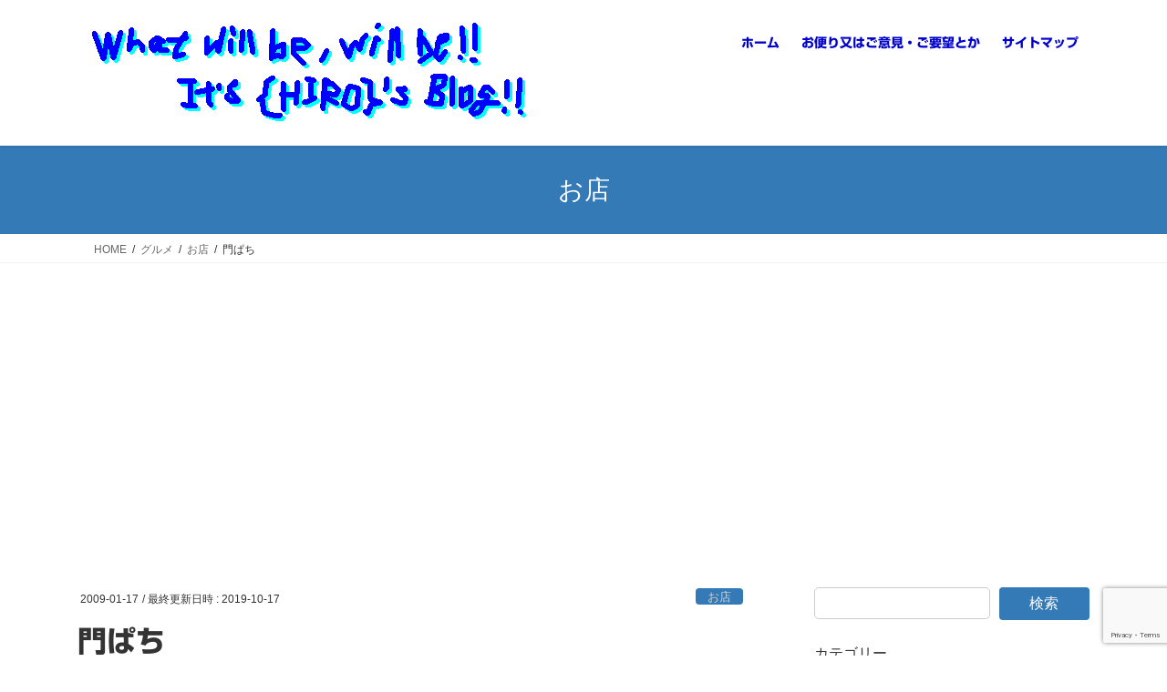

--- FILE ---
content_type: text/html; charset=UTF-8
request_url: https://hkjunk0.com/gourmet/restaurant/mon-pachi.html
body_size: 19875
content:
<!DOCTYPE html>
<html lang="ja">
<head>
<meta charset="utf-8">
<meta http-equiv="X-UA-Compatible" content="IE=edge">
<meta name="viewport" content="width=device-width, initial-scale=1">
<title>門ぱち &#8211; What will be, will be!! It&#039;s {HIRO}&#039;s Blog!!</title>
<meta name='robots' content='max-image-preview:large'/>
<link rel='dns-prefetch' href='//webfonts.xserver.jp'/>
<link rel='dns-prefetch' href='//www.googletagmanager.com'/>
<link rel='dns-prefetch' href='//pagead2.googlesyndication.com'/>
<link rel="alternate" type="application/rss+xml" title="What will be, will be!! It&#039;s {HIRO}&#039;s Blog!! &raquo; フィード" href="https://hkjunk0.com/feed"/>
<link rel="alternate" title="oEmbed (JSON)" type="application/json+oembed" href="https://hkjunk0.com/wp-json/oembed/1.0/embed?url=https%3A%2F%2Fhkjunk0.com%2Fgourmet%2Frestaurant%2Fmon-pachi.html"/>
<link rel="alternate" title="oEmbed (XML)" type="text/xml+oembed" href="https://hkjunk0.com/wp-json/oembed/1.0/embed?url=https%3A%2F%2Fhkjunk0.com%2Fgourmet%2Frestaurant%2Fmon-pachi.html&#038;format=xml"/>
<style id='wp-img-auto-sizes-contain-inline-css' type='text/css'>img:is([sizes=auto i],[sizes^="auto," i]){contain-intrinsic-size:3000px 1500px}</style>
<link rel='stylesheet' id='vkExUnit_common_style-css' href='https://hkjunk0.com/wp-content/plugins/vk-all-in-one-expansion-unit/assets/css/vkExUnit_style.css?ver=9.113.0.1' media='print' data-pagespeed-onload="this.media='all'; this.onload=null;" onload="var elem=this;if (this==window) elem=document.body;elem.setAttribute('data-pagespeed-loaded', 1)">
<style id='vkExUnit_common_style-inline-css' type='text/css'>@font-face{font-weight:normal;font-style:normal;font-family:"vk_sns";src:url(https://hkjunk0.com/wp-content/plugins/vk-all-in-one-expansion-unit/inc/sns/icons/fonts/vk_sns.eot?-bq20cj);src:url(https://hkjunk0.com/wp-content/plugins/vk-all-in-one-expansion-unit/inc/sns/icons/fonts/vk_sns.eot?#iefix-bq20cj) format("embedded-opentype") , url(https://hkjunk0.com/wp-content/plugins/vk-all-in-one-expansion-unit/inc/sns/icons/fonts/vk_sns.woff?-bq20cj) format("woff") , url(https://hkjunk0.com/wp-content/plugins/vk-all-in-one-expansion-unit/inc/sns/icons/fonts/vk_sns.ttf?-bq20cj) format("truetype") , url(https://hkjunk0.com/wp-content/plugins/vk-all-in-one-expansion-unit/inc/sns/icons/fonts/vk_sns.svg?-bq20cj#vk_sns) format("svg")}:root{--ver_page_top_button_url:url(https://hkjunk0.com/wp-content/plugins/vk-all-in-one-expansion-unit/assets/images/to-top-btn-icon.svg)}.veu_promotion-alert__content--text{border:1px solid rgba(0,0,0,.125);padding:.5em 1em;border-radius:var(--vk-size-radius);margin-bottom:var(--vk-margin-block-bottom);font-size:.875rem}.veu_promotion-alert__content--text p:last-of-type{margin-bottom:0;margin-top:0}</style>
<style id='wp-emoji-styles-inline-css' type='text/css'>img.wp-smiley,img.emoji{display:inline!important;border:none!important;box-shadow:none!important;height:1em!important;width:1em!important;margin:0 .07em!important;vertical-align:-.1em!important;background:none!important;padding:0!important}</style>
<style id='wp-block-library-inline-css' type='text/css'>:root{--wp-block-synced-color:#7a00df;--wp-block-synced-color--rgb:122 , 0 , 223;--wp-bound-block-color:var(--wp-block-synced-color);--wp-editor-canvas-background:#ddd;--wp-admin-theme-color:#007cba;--wp-admin-theme-color--rgb:0 , 124 , 186;--wp-admin-theme-color-darker-10:#006ba1;--wp-admin-theme-color-darker-10--rgb:0 , 107 , 160.5;--wp-admin-theme-color-darker-20:#005a87;--wp-admin-theme-color-darker-20--rgb:0 , 90 , 135;--wp-admin-border-width-focus:2px}@media (min-resolution:192dpi){:root{--wp-admin-border-width-focus:1.5px}}.wp-element-button{cursor:pointer}:root .has-very-light-gray-background-color{background-color:#eee}:root .has-very-dark-gray-background-color{background-color:#313131}:root .has-very-light-gray-color{color:#eee}:root .has-very-dark-gray-color{color:#313131}:root .has-vivid-green-cyan-to-vivid-cyan-blue-gradient-background{background:linear-gradient(135deg,#00d084,#0693e3)}:root .has-purple-crush-gradient-background{background:linear-gradient(135deg,#34e2e4,#4721fb 50%,#ab1dfe)}:root .has-hazy-dawn-gradient-background{background:linear-gradient(135deg,#faaca8,#dad0ec)}:root .has-subdued-olive-gradient-background{background:linear-gradient(135deg,#fafae1,#67a671)}:root .has-atomic-cream-gradient-background{background:linear-gradient(135deg,#fdd79a,#004a59)}:root .has-nightshade-gradient-background{background:linear-gradient(135deg,#330968,#31cdcf)}:root .has-midnight-gradient-background{background:linear-gradient(135deg,#020381,#2874fc)}:root{--wp--preset--font-size--normal:16px;--wp--preset--font-size--huge:42px}.has-regular-font-size{font-size:1em}.has-larger-font-size{font-size:2.625em}.has-normal-font-size{font-size:var(--wp--preset--font-size--normal)}.has-huge-font-size{font-size:var(--wp--preset--font-size--huge)}.has-text-align-center{text-align:center}.has-text-align-left{text-align:left}.has-text-align-right{text-align:right}.has-fit-text{white-space:nowrap!important}#end-resizable-editor-section{display:none}.aligncenter{clear:both}.items-justified-left{justify-content:flex-start}.items-justified-center{justify-content:center}.items-justified-right{justify-content:flex-end}.items-justified-space-between{justify-content:space-between}.screen-reader-text{border:0;clip-path:inset(50%);height:1px;margin:-1px;overflow:hidden;padding:0;position:absolute;width:1px;word-wrap:normal!important}.screen-reader-text:focus{background-color:#ddd;clip-path:none;color:#444;display:block;font-size:1em;height:auto;left:5px;line-height:normal;padding:15px 23px 14px;text-decoration:none;top:5px;width:auto;z-index:100000}html :where(.has-border-color){border-style:solid}html :where([style*=border-top-color]){border-top-style:solid}html :where([style*=border-right-color]){border-right-style:solid}html :where([style*=border-bottom-color]){border-bottom-style:solid}html :where([style*=border-left-color]){border-left-style:solid}html :where([style*=border-width]){border-style:solid}html :where([style*=border-top-width]){border-top-style:solid}html :where([style*=border-right-width]){border-right-style:solid}html :where([style*=border-bottom-width]){border-bottom-style:solid}html :where([style*=border-left-width]){border-left-style:solid}html :where(img[class*=wp-image-]){height:auto;max-width:100%}:where(figure){margin:0 0 1em}html :where(.is-position-sticky){--wp-admin--admin-bar--position-offset:var(--wp-admin--admin-bar--height,0)}@media screen and (max-width:600px){html :where(.is-position-sticky){--wp-admin--admin-bar--position-offset:0}}</style><style id='wp-block-archives-inline-css' type='text/css'>.wp-block-archives{box-sizing:border-box}.wp-block-archives-dropdown label{display:block}</style>
<style id='wp-block-categories-inline-css' type='text/css'>.wp-block-categories{box-sizing:border-box}.wp-block-categories.alignleft{margin-right:2em}.wp-block-categories.alignright{margin-left:2em}.wp-block-categories.wp-block-categories-dropdown.aligncenter{text-align:center}.wp-block-categories .wp-block-categories__label{display:block;width:100%}</style>
<style id='wp-block-search-inline-css' type='text/css'>.wp-block-search__button{margin-left:10px;word-break:normal}.wp-block-search__button.has-icon{line-height:0}.wp-block-search__button svg{height:1.25em;min-height:24px;min-width:24px;width:1.25em;fill:currentColor;vertical-align:text-bottom}:where(.wp-block-search__button){border:1px solid #ccc;padding:6px 10px}.wp-block-search__inside-wrapper{display:flex;flex:auto;flex-wrap:nowrap;max-width:100%}.wp-block-search__label{width:100%}.wp-block-search.wp-block-search__button-only .wp-block-search__button{box-sizing:border-box;display:flex;flex-shrink:0;justify-content:center;margin-left:0;max-width:100%}.wp-block-search.wp-block-search__button-only .wp-block-search__inside-wrapper{min-width:0!important;transition-property:width}.wp-block-search.wp-block-search__button-only .wp-block-search__input{flex-basis:100%;transition-duration:.3s}.wp-block-search.wp-block-search__button-only.wp-block-search__searchfield-hidden,.wp-block-search.wp-block-search__button-only.wp-block-search__searchfield-hidden .wp-block-search__inside-wrapper{overflow:hidden}.wp-block-search.wp-block-search__button-only.wp-block-search__searchfield-hidden .wp-block-search__input{border-left-width:0!important;border-right-width:0!important;flex-basis:0;flex-grow:0;margin:0;min-width:0!important;padding-left:0!important;padding-right:0!important;width:0!important}:where(.wp-block-search__input){appearance:none;border:1px solid #949494;flex-grow:1;font-family:inherit;font-size:inherit;font-style:inherit;font-weight:inherit;letter-spacing:inherit;line-height:inherit;margin-left:0;margin-right:0;min-width:3rem;padding:8px;text-decoration:unset!important;text-transform:inherit}:where(.wp-block-search__button-inside .wp-block-search__inside-wrapper){background-color:#fff;border:1px solid #949494;box-sizing:border-box;padding:4px}:where(.wp-block-search__button-inside .wp-block-search__inside-wrapper) .wp-block-search__input{border:none;border-radius:0;padding:0 4px}:where(.wp-block-search__button-inside .wp-block-search__inside-wrapper) .wp-block-search__input:focus{outline:none}:where(.wp-block-search__button-inside .wp-block-search__inside-wrapper) :where(.wp-block-search__button){padding:4px 8px}.wp-block-search.aligncenter .wp-block-search__inside-wrapper{margin:auto}.wp-block[data-align="right"] .wp-block-search.wp-block-search__button-only .wp-block-search__inside-wrapper{float:right}</style>
<style id='wp-block-tag-cloud-inline-css' type='text/css'>.wp-block-tag-cloud{box-sizing:border-box}.wp-block-tag-cloud.aligncenter{justify-content:center;text-align:center}.wp-block-tag-cloud a{display:inline-block;margin-right:5px}.wp-block-tag-cloud span{display:inline-block;margin-left:5px;text-decoration:none}:root :where(.wp-block-tag-cloud.is-style-outline){display:flex;flex-wrap:wrap;gap:1ch}:root :where(.wp-block-tag-cloud.is-style-outline a){border:1px solid;font-size:unset!important;margin-right:0;padding:1ch 2ch;text-decoration:none!important}</style>
<style id='wp-block-columns-inline-css' type='text/css'>.wp-block-columns{box-sizing:border-box;display:flex;flex-wrap:wrap!important}@media (min-width:782px){.wp-block-columns{flex-wrap:nowrap!important}}.wp-block-columns{align-items:normal!important}.wp-block-columns.are-vertically-aligned-top{align-items:flex-start}.wp-block-columns.are-vertically-aligned-center{align-items:center}.wp-block-columns.are-vertically-aligned-bottom{align-items:flex-end}@media (max-width:781px){.wp-block-columns:not(.is-not-stacked-on-mobile)>.wp-block-column{flex-basis:100%!important}}@media (min-width:782px){.wp-block-columns:not(.is-not-stacked-on-mobile)>.wp-block-column{flex-basis:0;flex-grow:1}.wp-block-columns:not(.is-not-stacked-on-mobile)>.wp-block-column[style*=flex-basis]{flex-grow:0}}.wp-block-columns.is-not-stacked-on-mobile{flex-wrap:nowrap!important}.wp-block-columns.is-not-stacked-on-mobile>.wp-block-column{flex-basis:0;flex-grow:1}.wp-block-columns.is-not-stacked-on-mobile>.wp-block-column[style*="flex-basis"]{flex-grow:0}:where(.wp-block-columns){margin-bottom:1.75em}:where(.wp-block-columns.has-background){padding:1.25em 2.375em}.wp-block-column{flex-grow:1;min-width:0;overflow-wrap:break-word;word-break:break-word}.wp-block-column.is-vertically-aligned-top{align-self:flex-start}.wp-block-column.is-vertically-aligned-center{align-self:center}.wp-block-column.is-vertically-aligned-bottom{align-self:flex-end}.wp-block-column.is-vertically-aligned-stretch{align-self:stretch}.wp-block-column.is-vertically-aligned-bottom,.wp-block-column.is-vertically-aligned-center,.wp-block-column.is-vertically-aligned-top{width:100%}</style>
<style id='global-styles-inline-css' type='text/css'>:root{--wp--preset--aspect-ratio--square:1;--wp--preset--aspect-ratio--4-3: 4/3;--wp--preset--aspect-ratio--3-4: 3/4;--wp--preset--aspect-ratio--3-2: 3/2;--wp--preset--aspect-ratio--2-3: 2/3;--wp--preset--aspect-ratio--16-9: 16/9;--wp--preset--aspect-ratio--9-16: 9/16;--wp--preset--color--black:#000;--wp--preset--color--cyan-bluish-gray:#abb8c3;--wp--preset--color--white:#fff;--wp--preset--color--pale-pink:#f78da7;--wp--preset--color--vivid-red:#cf2e2e;--wp--preset--color--luminous-vivid-orange:#ff6900;--wp--preset--color--luminous-vivid-amber:#fcb900;--wp--preset--color--light-green-cyan:#7bdcb5;--wp--preset--color--vivid-green-cyan:#00d084;--wp--preset--color--pale-cyan-blue:#8ed1fc;--wp--preset--color--vivid-cyan-blue:#0693e3;--wp--preset--color--vivid-purple:#9b51e0;--wp--preset--gradient--vivid-cyan-blue-to-vivid-purple:linear-gradient(135deg,#0693e3 0%,#9b51e0 100%);--wp--preset--gradient--light-green-cyan-to-vivid-green-cyan:linear-gradient(135deg,#7adcb4 0%,#00d082 100%);--wp--preset--gradient--luminous-vivid-amber-to-luminous-vivid-orange:linear-gradient(135deg,#fcb900 0%,#ff6900 100%);--wp--preset--gradient--luminous-vivid-orange-to-vivid-red:linear-gradient(135deg,#ff6900 0%,#cf2e2e 100%);--wp--preset--gradient--very-light-gray-to-cyan-bluish-gray:linear-gradient(135deg,#eee 0%,#a9b8c3 100%);--wp--preset--gradient--cool-to-warm-spectrum:linear-gradient(135deg,#4aeadc 0%,#9778d1 20%,#cf2aba 40%,#ee2c82 60%,#fb6962 80%,#fef84c 100%);--wp--preset--gradient--blush-light-purple:linear-gradient(135deg,#ffceec 0%,#9896f0 100%);--wp--preset--gradient--blush-bordeaux:linear-gradient(135deg,#fecda5 0%,#fe2d2d 50%,#6b003e 100%);--wp--preset--gradient--luminous-dusk:linear-gradient(135deg,#ffcb70 0%,#c751c0 50%,#4158d0 100%);--wp--preset--gradient--pale-ocean:linear-gradient(135deg,#fff5cb 0%,#b6e3d4 50%,#33a7b5 100%);--wp--preset--gradient--electric-grass:linear-gradient(135deg,#caf880 0%,#71ce7e 100%);--wp--preset--gradient--midnight:linear-gradient(135deg,#020381 0%,#2874fc 100%);--wp--preset--font-size--small:13px;--wp--preset--font-size--medium:20px;--wp--preset--font-size--large:36px;--wp--preset--font-size--x-large:42px;--wp--preset--spacing--20:.44rem;--wp--preset--spacing--30:.67rem;--wp--preset--spacing--40:1rem;--wp--preset--spacing--50:1.5rem;--wp--preset--spacing--60:2.25rem;--wp--preset--spacing--70:3.38rem;--wp--preset--spacing--80:5.06rem;--wp--preset--shadow--natural:6px 6px 9px rgba(0,0,0,.2);--wp--preset--shadow--deep:12px 12px 50px rgba(0,0,0,.4);--wp--preset--shadow--sharp:6px 6px 0 rgba(0,0,0,.2);--wp--preset--shadow--outlined:6px 6px 0 -3px #fff , 6px 6px #000;--wp--preset--shadow--crisp:6px 6px 0 #000}:where(.is-layout-flex){gap:.5em}:where(.is-layout-grid){gap:.5em}body .is-layout-flex{display:flex}.is-layout-flex{flex-wrap:wrap;align-items:center}.is-layout-flex > :is(*, div){margin:0}body .is-layout-grid{display:grid}.is-layout-grid > :is(*, div){margin:0}:where(.wp-block-columns.is-layout-flex){gap:2em}:where(.wp-block-columns.is-layout-grid){gap:2em}:where(.wp-block-post-template.is-layout-flex){gap:1.25em}:where(.wp-block-post-template.is-layout-grid){gap:1.25em}.has-black-color{color:var(--wp--preset--color--black)!important}.has-cyan-bluish-gray-color{color:var(--wp--preset--color--cyan-bluish-gray)!important}.has-white-color{color:var(--wp--preset--color--white)!important}.has-pale-pink-color{color:var(--wp--preset--color--pale-pink)!important}.has-vivid-red-color{color:var(--wp--preset--color--vivid-red)!important}.has-luminous-vivid-orange-color{color:var(--wp--preset--color--luminous-vivid-orange)!important}.has-luminous-vivid-amber-color{color:var(--wp--preset--color--luminous-vivid-amber)!important}.has-light-green-cyan-color{color:var(--wp--preset--color--light-green-cyan)!important}.has-vivid-green-cyan-color{color:var(--wp--preset--color--vivid-green-cyan)!important}.has-pale-cyan-blue-color{color:var(--wp--preset--color--pale-cyan-blue)!important}.has-vivid-cyan-blue-color{color:var(--wp--preset--color--vivid-cyan-blue)!important}.has-vivid-purple-color{color:var(--wp--preset--color--vivid-purple)!important}.has-black-background-color{background-color:var(--wp--preset--color--black)!important}.has-cyan-bluish-gray-background-color{background-color:var(--wp--preset--color--cyan-bluish-gray)!important}.has-white-background-color{background-color:var(--wp--preset--color--white)!important}.has-pale-pink-background-color{background-color:var(--wp--preset--color--pale-pink)!important}.has-vivid-red-background-color{background-color:var(--wp--preset--color--vivid-red)!important}.has-luminous-vivid-orange-background-color{background-color:var(--wp--preset--color--luminous-vivid-orange)!important}.has-luminous-vivid-amber-background-color{background-color:var(--wp--preset--color--luminous-vivid-amber)!important}.has-light-green-cyan-background-color{background-color:var(--wp--preset--color--light-green-cyan)!important}.has-vivid-green-cyan-background-color{background-color:var(--wp--preset--color--vivid-green-cyan)!important}.has-pale-cyan-blue-background-color{background-color:var(--wp--preset--color--pale-cyan-blue)!important}.has-vivid-cyan-blue-background-color{background-color:var(--wp--preset--color--vivid-cyan-blue)!important}.has-vivid-purple-background-color{background-color:var(--wp--preset--color--vivid-purple)!important}.has-black-border-color{border-color:var(--wp--preset--color--black)!important}.has-cyan-bluish-gray-border-color{border-color:var(--wp--preset--color--cyan-bluish-gray)!important}.has-white-border-color{border-color:var(--wp--preset--color--white)!important}.has-pale-pink-border-color{border-color:var(--wp--preset--color--pale-pink)!important}.has-vivid-red-border-color{border-color:var(--wp--preset--color--vivid-red)!important}.has-luminous-vivid-orange-border-color{border-color:var(--wp--preset--color--luminous-vivid-orange)!important}.has-luminous-vivid-amber-border-color{border-color:var(--wp--preset--color--luminous-vivid-amber)!important}.has-light-green-cyan-border-color{border-color:var(--wp--preset--color--light-green-cyan)!important}.has-vivid-green-cyan-border-color{border-color:var(--wp--preset--color--vivid-green-cyan)!important}.has-pale-cyan-blue-border-color{border-color:var(--wp--preset--color--pale-cyan-blue)!important}.has-vivid-cyan-blue-border-color{border-color:var(--wp--preset--color--vivid-cyan-blue)!important}.has-vivid-purple-border-color{border-color:var(--wp--preset--color--vivid-purple)!important}.has-vivid-cyan-blue-to-vivid-purple-gradient-background{background:var(--wp--preset--gradient--vivid-cyan-blue-to-vivid-purple)!important}.has-light-green-cyan-to-vivid-green-cyan-gradient-background{background:var(--wp--preset--gradient--light-green-cyan-to-vivid-green-cyan)!important}.has-luminous-vivid-amber-to-luminous-vivid-orange-gradient-background{background:var(--wp--preset--gradient--luminous-vivid-amber-to-luminous-vivid-orange)!important}.has-luminous-vivid-orange-to-vivid-red-gradient-background{background:var(--wp--preset--gradient--luminous-vivid-orange-to-vivid-red)!important}.has-very-light-gray-to-cyan-bluish-gray-gradient-background{background:var(--wp--preset--gradient--very-light-gray-to-cyan-bluish-gray)!important}.has-cool-to-warm-spectrum-gradient-background{background:var(--wp--preset--gradient--cool-to-warm-spectrum)!important}.has-blush-light-purple-gradient-background{background:var(--wp--preset--gradient--blush-light-purple)!important}.has-blush-bordeaux-gradient-background{background:var(--wp--preset--gradient--blush-bordeaux)!important}.has-luminous-dusk-gradient-background{background:var(--wp--preset--gradient--luminous-dusk)!important}.has-pale-ocean-gradient-background{background:var(--wp--preset--gradient--pale-ocean)!important}.has-electric-grass-gradient-background{background:var(--wp--preset--gradient--electric-grass)!important}.has-midnight-gradient-background{background:var(--wp--preset--gradient--midnight)!important}.has-small-font-size{font-size:var(--wp--preset--font-size--small)!important}.has-medium-font-size{font-size:var(--wp--preset--font-size--medium)!important}.has-large-font-size{font-size:var(--wp--preset--font-size--large)!important}.has-x-large-font-size{font-size:var(--wp--preset--font-size--x-large)!important}:where(.wp-block-columns.is-layout-flex){gap:2em}:where(.wp-block-columns.is-layout-grid){gap:2em}</style>
<style id='core-block-supports-inline-css' type='text/css'>.wp-container-core-columns-is-layout-9d6595d7{flex-wrap:nowrap}</style>
<style id='classic-theme-styles-inline-css' type='text/css'>.wp-block-button__link{color:#fff;background-color:#32373c;border-radius:9999px;box-shadow:none;text-decoration:none;padding:calc(.667em + 2px) calc(1.333em + 2px);font-size:1.125em}.wp-block-file__button{background:#32373c;color:#fff;text-decoration:none}</style>
<link rel='stylesheet' id='contact-form-7-css' href='https://hkjunk0.com/wp-content/plugins/contact-form-7/includes/css/styles.css?ver=6.1.4' media='print' data-pagespeed-onload="this.media='all'; this.onload=null;" onload="var elem=this;if (this==window) elem=document.body;elem.setAttribute('data-pagespeed-loaded', 1)">
<link rel='stylesheet' id='related-posts-by-taxonomy-css' href='https://hkjunk0.com/wp-content/plugins/related-posts-by-taxonomy/includes/assets/css/styles.css?ver=6.9' media='print' data-pagespeed-onload="this.media='all'; this.onload=null;" onload="var elem=this;if (this==window) elem=document.body;elem.setAttribute('data-pagespeed-loaded', 1)">
<link rel='stylesheet' id='toc-screen-css' href='https://hkjunk0.com/wp-content/plugins/table-of-contents-plus/screen.min.css?ver=2411.1' media='print' data-pagespeed-onload="this.media='all'; this.onload=null;" onload="var elem=this;if (this==window) elem=document.body;elem.setAttribute('data-pagespeed-loaded', 1)">
<link rel='stylesheet' id='vk-swiper-style-css' href='https://hkjunk0.com/wp-content/plugins/vk-blocks/vendor/vektor-inc/vk-swiper/src/assets/css/swiper-bundle.min.css?ver=11.0.2' type='text/css' media='all'/>
<link rel='stylesheet' id='bootstrap-4-style-css' href='https://hkjunk0.com/wp-content/themes/lightning/_g2/library/bootstrap-4/css/bootstrap.min.css?ver=4.5.0' type='text/css' media='all'/>
<link rel='stylesheet' id='lightning-common-style-css' href='https://hkjunk0.com/wp-content/themes/lightning/_g2/assets/css/common.css?ver=15.33.1' type='text/css' media='all'/>
<style id='lightning-common-style-inline-css' type='text/css'>:root{--vk-mobile-nav-menu-btn-bg-src:url(https://hkjunk0.com/wp-content/themes/lightning/_g2/inc/vk-mobile-nav/package/images/vk-menu-btn-black.svg);--vk-mobile-nav-menu-btn-close-bg-src:url(https://hkjunk0.com/wp-content/themes/lightning/_g2/inc/vk-mobile-nav/package/images/vk-menu-close-black.svg);--vk-menu-acc-icon-open-black-bg-src:url(https://hkjunk0.com/wp-content/themes/lightning/_g2/inc/vk-mobile-nav/package/images/vk-menu-acc-icon-open-black.svg);--vk-menu-acc-icon-open-white-bg-src:url(https://hkjunk0.com/wp-content/themes/lightning/_g2/inc/vk-mobile-nav/package/images/vk-menu-acc-icon-open-white.svg);--vk-menu-acc-icon-close-black-bg-src:url(https://hkjunk0.com/wp-content/themes/lightning/_g2/inc/vk-mobile-nav/package/images/vk-menu-close-black.svg);--vk-menu-acc-icon-close-white-bg-src:url(https://hkjunk0.com/wp-content/themes/lightning/_g2/inc/vk-mobile-nav/package/images/vk-menu-close-white.svg)}</style>
<link rel='stylesheet' id='lightning-design-style-css' href='https://hkjunk0.com/wp-content/themes/lightning/_g2/design-skin/origin2/css/style.css?ver=15.33.1' type='text/css' media='all'/>
<style id='lightning-design-style-inline-css' type='text/css'>:root{--color-key:#337ab7;--wp--preset--color--vk-color-primary:#337ab7;--color-key-dark:#2e6da4}:root{--vk-menu-acc-btn-border-color:#333;--vk-color-primary:#337ab7;--vk-color-primary-dark:#2e6da4;--vk-color-primary-vivid:#3886c9;--color-key:#337ab7;--wp--preset--color--vk-color-primary:#337ab7;--color-key-dark:#2e6da4}.veu_color_txt_key{color:#2e6da4}.veu_color_bg_key{background-color:#2e6da4}.veu_color_border_key{border-color:#2e6da4}.btn-default{border-color:#337ab7;color:#337ab7}.btn-default:focus,.btn-default:hover{border-color:#337ab7;background-color:#337ab7}.wp-block-search__button,.btn-primary{background-color:#337ab7;border-color:#2e6da4}.wp-block-search__button:focus,.wp-block-search__button:hover,.btn-primary:not(:disabled):not(.disabled):active,.btn-primary:focus,.btn-primary:hover {background-color:#2e6da4;border-color:#337ab7}.btn-outline-primary{color:#337ab7;border-color:#337ab7}.btn-outline-primary:not(:disabled):not(.disabled):active,.btn-outline-primary:focus,.btn-outline-primary:hover {color:#fff;background-color:#337ab7;border-color:#2e6da4}a{color:#337ab7}.tagcloud a:before{font-family:"Font Awesome 7 Free";content:"\f02b";font-weight:bold}.media .media-body .media-heading a:hover{color:#337ab7}@media (min-width:768px){.gMenu>li:before,.gMenu>li.menu-item-has-children::after{border-bottom-color:#2e6da4}.gMenu li li{background-color:#2e6da4}.gMenu li li a:hover{background-color:#337ab7}}.page-header{background-color:#337ab7}h2,.mainSection-title{border-top-color:#337ab7}h3:after,.subSection-title:after{border-bottom-color:#337ab7}ul.page-numbers li span.page-numbers.current,.page-link dl .post-page-numbers.current{background-color:#337ab7}.pager li>a{border-color:#337ab7;color:#337ab7}.pager li>a:hover{background-color:#337ab7;color:#fff}.siteFooter{border-top-color:#337ab7}dt{border-left-color:#337ab7}:root{--g_nav_main_acc_icon_open_url:url(https://hkjunk0.com/wp-content/themes/lightning/_g2/inc/vk-mobile-nav/package/images/vk-menu-acc-icon-open-black.svg);--g_nav_main_acc_icon_close_url:url(https://hkjunk0.com/wp-content/themes/lightning/_g2/inc/vk-mobile-nav/package/images/vk-menu-close-black.svg);--g_nav_sub_acc_icon_open_url:url(https://hkjunk0.com/wp-content/themes/lightning/_g2/inc/vk-mobile-nav/package/images/vk-menu-acc-icon-open-white.svg);--g_nav_sub_acc_icon_close_url:url(https://hkjunk0.com/wp-content/themes/lightning/_g2/inc/vk-mobile-nav/package/images/vk-menu-close-white.svg)}</style>
<link rel='stylesheet' id='vk-blocks-build-css-css' href='https://hkjunk0.com/wp-content/plugins/vk-blocks/build/block-build.css?ver=1.115.2.1' type='text/css' media='all'/>
<style id='vk-blocks-build-css-inline-css' type='text/css'>:root{--vk_image-mask-circle:url(https://hkjunk0.com/wp-content/plugins/vk-blocks/inc/vk-blocks/images/circle.svg);--vk_image-mask-wave01:url(https://hkjunk0.com/wp-content/plugins/vk-blocks/inc/vk-blocks/images/wave01.svg);--vk_image-mask-wave02:url(https://hkjunk0.com/wp-content/plugins/vk-blocks/inc/vk-blocks/images/wave02.svg);--vk_image-mask-wave03:url(https://hkjunk0.com/wp-content/plugins/vk-blocks/inc/vk-blocks/images/wave03.svg);--vk_image-mask-wave04:url(https://hkjunk0.com/wp-content/plugins/vk-blocks/inc/vk-blocks/images/wave04.svg)}:root{--vk-balloon-border-width:1px;--vk-balloon-speech-offset:-12px}:root{--vk_flow-arrow:url(https://hkjunk0.com/wp-content/plugins/vk-blocks/inc/vk-blocks/images/arrow_bottom.svg)}</style>
<link rel='stylesheet' id='lightning-theme-style-css' href='https://hkjunk0.com/wp-content/themes/lightning/style.css?ver=15.33.1' media='print' data-pagespeed-onload="this.media='all'; this.onload=null;" onload="var elem=this;if (this==window) elem=document.body;elem.setAttribute('data-pagespeed-loaded', 1)">
<link rel='stylesheet' id='vk-font-awesome-css' href='https://hkjunk0.com/wp-content/themes/lightning/vendor/vektor-inc/font-awesome-versions/src/font-awesome/css/all.min.css?ver=7.1.0' media='print' data-pagespeed-onload="this.media='all'; this.onload=null;" onload="var elem=this;if (this==window) elem=document.body;elem.setAttribute('data-pagespeed-loaded', 1)">
<link rel='stylesheet' id='tablepress-default-css' href='https://hkjunk0.com/wp-content/plugins/tablepress/css/build/default.css?ver=3.2.6' media='print' data-pagespeed-onload="this.media='all'; this.onload=null;" onload="var elem=this;if (this==window) elem=document.body;elem.setAttribute('data-pagespeed-loaded', 1)">
<link rel="stylesheet" href="https://hkjunk0.com/wp-content/plugins/count-per-day/counter.css" type="text/css"/><style type='text/css'>h1,h2,h3,.entry-title{font-family:"新ゴ B"}h4,h5,h6{font-family:"新ゴ B"}.hentry{font-family:"新ゴ R"}strong,b{font-family:"新ゴ B"}</style><style id="lightning-color-custom-for-plugins" type="text/css">.color_key_bg,.color_key_bg_hover:hover{background-color:#337ab7}.color_key_txt,.color_key_txt_hover:hover{color:#337ab7}.color_key_border,.color_key_border_hover:hover{border-color:#337ab7}.color_key_dark_bg,.color_key_dark_bg_hover:hover{background-color:#2e6da4}.color_key_dark_txt,.color_key_dark_txt_hover:hover{color:#2e6da4}.color_key_dark_border,.color_key_dark_border_hover:hover{border-color:#2e6da4}</style><style type="text/css" id="wp-custom-css">body{color:#333}a{text-decoration:none}a:link{color:#0000cd}a:visited{color:#4c2472}a:hover,a:active{color:#cc3434;text-decoration:underline}*{font-family:"Yu Gothic UI","Meiryo UI",sans-serif}.navbar-brand img{max-height:120px}article p{margin-top:0;margin-bottom:1.0em;line-height:150%}article ul li{margin-top:0;margin-bottom:.5em}article ol li{margin-top:0;margin-bottom:.5em}footer .sectionBox{display:none!important}footer .copySection{display:block!important;border-top:none!important}footer .copySection p:nth-child(2) {display:none!important}.veu_postList .postList_date{color:#333}.veu_postList .postList_date{color:#333}.entry-meta_items_term a{color:#d3d3d3}.entry-meta_items_term a:hover{color:#fff}table{display:block;overflow-x:auto;-webkit-overflow-scrolling:touch;max-width:100%}th,td{white-space:nowrap}</style><style type="text/css">#rpbt-related-gallery-1{margin:auto}#rpbt-related-gallery-1 .gallery-item{float:left;margin-top:10px;text-align:center;width:33%}#rpbt-related-gallery-1 img{border:2px solid #cfcfcf}#rpbt-related-gallery-1 .gallery-caption{margin-left:0}</style><script data-pagespeed-orig-type="text/javascript" src="https://hkjunk0.com/wp-includes/js/jquery/jquery.min.js?ver=3.7.1" id="jquery-core-js" type="text/psajs" data-pagespeed-orig-index="0"></script>
<script data-pagespeed-orig-type="text/javascript" src="https://hkjunk0.com/wp-includes/js/jquery/jquery-migrate.min.js?ver=3.4.1" id="jquery-migrate-js" type="text/psajs" data-pagespeed-orig-index="1"></script>
<script data-pagespeed-orig-type="text/javascript" src="//webfonts.xserver.jp/js/xserverv3.js?fadein=0&amp;ver=2.0.9" id="typesquare_std-js" type="text/psajs" data-pagespeed-orig-index="2"></script>
<!-- Site Kit によって追加された Google タグ（gtag.js）スニペット -->
<!-- Google アナリティクス スニペット (Site Kit が追加) -->
<script data-pagespeed-orig-type="text/javascript" src="https://www.googletagmanager.com/gtag/js?id=G-2FQF0SKP8Z" id="google_gtagjs-js" async type="text/psajs" data-pagespeed-orig-index="3"></script>
<script data-pagespeed-orig-type="text/javascript" id="google_gtagjs-js-after" type="text/psajs" data-pagespeed-orig-index="4">//<![CDATA[
window.dataLayer=window.dataLayer||[];function gtag(){dataLayer.push(arguments);}gtag("set","linker",{"domains":["hkjunk0.com"]});gtag("js",new Date());gtag("set","developer_id.dZTNiMT",true);gtag("config","G-2FQF0SKP8Z");
//]]></script>
<link rel="https://api.w.org/" href="https://hkjunk0.com/wp-json/"/><link rel="alternate" title="JSON" type="application/json" href="https://hkjunk0.com/wp-json/wp/v2/posts/20850"/><link rel="EditURI" type="application/rsd+xml" title="RSD" href="https://hkjunk0.com/xmlrpc.php?rsd"/>
<meta name="generator" content="WordPress 6.9"/>
<link rel="canonical" href="https://hkjunk0.com/gourmet/restaurant/mon-pachi.html"/>
<link rel='shortlink' href='https://hkjunk0.com/?p=20850'/>
<meta name="generator" content="Site Kit by Google 1.170.0"/>
<!-- Site Kit が追加した Google AdSense メタタグ -->
<meta name="google-adsense-platform-account" content="ca-host-pub-2644536267352236">
<meta name="google-adsense-platform-domain" content="sitekit.withgoogle.com">
<!-- Site Kit が追加した End Google AdSense メタタグ -->
<!-- Google AdSense スニペット (Site Kit が追加) -->
<script data-pagespeed-orig-type="text/javascript" async="async" src="https://pagead2.googlesyndication.com/pagead/js/adsbygoogle.js?client=ca-pub-2474502199197634&amp;host=ca-host-pub-2644536267352236" crossorigin="anonymous" type="text/psajs" data-pagespeed-orig-index="5"></script>
<!-- (ここまで) Google AdSense スニペット (Site Kit が追加) -->
<link rel="icon" href="https://hkjunk0.com/wp-content/uploads/cropped-favicon-32x32.jpg" sizes="32x32"/>
<link rel="icon" href="https://hkjunk0.com/wp-content/uploads/cropped-favicon-192x192.jpg" sizes="192x192"/>
<link rel="apple-touch-icon" href="https://hkjunk0.com/wp-content/uploads/cropped-favicon-180x180.jpg"/>
<meta name="msapplication-TileImage" content="https://hkjunk0.com/wp-content/uploads/cropped-favicon-270x270.jpg"/>
<!-- [ VK All in One Expansion Unit Article Structure Data ] --><script type="application/ld+json">{"@context":"https://schema.org/","@type":"Article","headline":"門ぱち","image":"https://hkjunk0.com/wp-content/uploads/mon-pachi01-320x180.jpg","datePublished":"2009-01-17T09:22:58+09:00","dateModified":"2019-10-17T13:46:06+09:00","author":{"@type":"organization","name":"{HIRO}","url":"https://hkjunk0.com/","sameAs":""}}</script><!-- [ / VK All in One Expansion Unit Article Structure Data ] -->
</head>
<body class="wp-singular post-template-default single single-post postid-20850 single-format-standard wp-theme-lightning vk-blocks fa_v7_css bootstrap4 device-pc"><noscript><meta HTTP-EQUIV="refresh" content="0;url='https://hkjunk0.com/gourmet/restaurant/mon-pachi.html?PageSpeed=noscript'" /><style><!--table,div,span,font,p{display:none} --></style><div style="display:block">Please click <a href="https://hkjunk0.com/gourmet/restaurant/mon-pachi.html?PageSpeed=noscript">here</a> if you are not redirected within a few seconds.</div></noscript>
<a class="skip-link screen-reader-text" href="#main">コンテンツへスキップ</a>
<a class="skip-link screen-reader-text" href="#vk-mobile-nav">ナビゲーションに移動</a>
<header class="siteHeader">
<div class="container siteHeadContainer">
<div class="navbar-header">
<p class="navbar-brand siteHeader_logo">
<a href="https://hkjunk0.com/">
<span><img src="https://hkjunk0.com/wp-content/uploads/main_title.gif" alt="What will be, will be!! It&#039;s {HIRO}&#039;s Blog!!"/></span>
</a>
</p>
</div>
<div id="gMenu_outer" class="gMenu_outer">
<nav class="menu-%e3%83%a1%e3%83%8b%e3%83%a5%e3%83%bc-container"><ul id="menu-%e3%83%a1%e3%83%8b%e3%83%a5%e3%83%bc" class="menu gMenu vk-menu-acc"><li id="menu-item-33" class="menu-item menu-item-type-custom menu-item-object-custom menu-item-home menu-item-has-children"><a href="https://hkjunk0.com"><strong class="gMenu_name">ホーム</strong></a>
<ul class="sub-menu">
<li id="menu-item-35" class="menu-item menu-item-type-post_type menu-item-object-page"><a href="https://hkjunk0.com/about">このサイトについて</a></li>
<li id="menu-item-34" class="menu-item menu-item-type-post_type menu-item-object-page menu-item-privacy-policy"><a href="https://hkjunk0.com/privacy_policy">プライバシーポリシー</a></li>
</ul>
</li>
<li id="menu-item-100" class="menu-item menu-item-type-post_type menu-item-object-page"><a href="https://hkjunk0.com/contact_form"><strong class="gMenu_name">お便り又はご意見・ご要望とか</strong></a></li>
<li id="menu-item-22682" class="menu-item menu-item-type-post_type menu-item-object-page"><a href="https://hkjunk0.com/sitemap"><strong class="gMenu_name">サイトマップ</strong></a></li>
</ul></nav>	</div>
</div>
</header>
<div class="section page-header"><div class="container"><div class="row"><div class="col-md-12">
<div class="page-header_pageTitle">
お店</div>
</div></div></div></div><!-- [ /.page-header ] -->
<!-- [ .breadSection ] --><div class="section breadSection"><div class="container"><div class="row"><ol class="breadcrumb" itemscope itemtype="https://schema.org/BreadcrumbList"><li id="panHome" itemprop="itemListElement" itemscope itemtype="http://schema.org/ListItem"><a itemprop="item" href="https://hkjunk0.com/"><span itemprop="name"><i class="fa-solid fa-house"></i> HOME</span></a><meta itemprop="position" content="1"/></li><li itemprop="itemListElement" itemscope itemtype="http://schema.org/ListItem"><a itemprop="item" href="https://hkjunk0.com/category/gourmet"><span itemprop="name">グルメ</span></a><meta itemprop="position" content="2"/></li><li itemprop="itemListElement" itemscope itemtype="http://schema.org/ListItem"><a itemprop="item" href="https://hkjunk0.com/category/gourmet/restaurant"><span itemprop="name">お店</span></a><meta itemprop="position" content="3"/></li><li><span>門ぱち</span><meta itemprop="position" content="4"/></li></ol></div></div></div><!-- [ /.breadSection ] -->
<div class="section siteContent">
<div class="container">
<div class="row">
<div class="col mainSection mainSection-col-two baseSection vk_posts-mainSection" id="main" role="main">
<article id="post-20850" class="entry entry-full post-20850 post type-post status-publish format-standard has-post-thumbnail hentry category-restaurant tag-saitama-city-omiya-ward tag-tsuke-men">
<header class="entry-header">
<div class="entry-meta">
<span class="published entry-meta_items">2009-01-17</span>
<span class="entry-meta_items entry-meta_updated">/ 最終更新日時 : <span class="updated">2019-10-17</span></span>
<span class="vcard author entry-meta_items entry-meta_items_author entry-meta_hidden"><span class="fn">{HIRO}</span></span>
<span class="entry-meta_items entry-meta_items_term"><a href="https://hkjunk0.com/category/gourmet/restaurant" class="btn btn-xs btn-primary entry-meta_items_term_button" style="background-color:#337ab7;border:none;">お店</a></span>
</div>
<h1 class="entry-title">
門ぱち	</h1>
</header>
<div class="entry-body">
<h4>埼玉県さいたま市大宮区大門町2-68 花和ビル1F</h4>
<p>以前この場所には「麺屋大鉄」という名前の背脂チャッチャ系のラーメン屋があったが、一回しか行っていないのに潰れて店が変わっていた。</p>
<p>ラーメンマップ埼玉12の特集「NACK5×幹書房 20周年記念コラボ企画」の中で大々的に取り上げられていたので、何となく期待して会社帰りに会社の同僚とかと訪問。</p>
<p>店内はカウンターのみで、店主と店員(バイト？)の2人がいた。客は4名ほど。</p>
<div style="width: 330px" class="wp-caption alignnone"><img fetchpriority="high" decoding="async" src="https://hkjunk0.com/wp-content/uploads/mon-pachi01.jpg" alt="mon-pachi01.jpg" width="320" height="240" border="3"/><p class="wp-caption-text">この時期に扇風機って．．．何のためにあるのか？</p></div>
<p>ベースは豚骨醤油で、ラーメンとつけ麺メインのありがちなメニュー構成だが、俺様は特製ラーメンの中盛りをチョイスした。</p>
<p>で、出てきたラーメンだが、具は海苔＋ミツバ＋ナルト＋味玉＋メンマ＋ほぐし肉＋チャーシューの組み合わせ。味玉とほぐし肉がいけるかも。</p>
<p>麺は太めでかなり弾力がある。店内に貼られている能書きによると、タピオカ粉を練りこんでいるというこれまた最近ありがちな麺。スープは魚介が弱めで豚骨が強め。少々塩辛くて全部は飲めなかった。</p>
<p>最終的に完食はしたが、評価としては、麺とスープのバランスがいまいち悪いような気がするので「ぼちぼち」ということで(^^;)。つけ麺だったら良かったか？期待感が強すぎたかも(^^;)。</p>
<p>．．．しかし、この麺といいスープのテイストといい、以前どっかで食べたような記憶がある．．．大宮駅西口の「らあめん友蔵」の味に非常に似ているかも知れない。</p>
<div style="width: 330px" class="wp-caption alignnone"><img decoding="async" src="https://hkjunk0.com/wp-content/uploads/mon-pachi02.jpg" alt="mon-pachi02.jpg" width="320" height="240" border="3"/><p class="wp-caption-text">具は非常に良かったけど、麺とスープのバランスがアレかも。</p></div>
</div>
<div class="entry-footer">
<div class="entry-meta-dataList"><dl><dt>カテゴリー</dt><dd><a href="https://hkjunk0.com/category/gourmet/restaurant">お店</a></dd></dl></div>	<div class="entry-meta-dataList entry-tag">
<dl>
<dt>タグ</dt>
<dd class="tagcloud"><a href="https://hkjunk0.com/tag/saitama-city-omiya-ward" rel="tag">さいたま市大宮区</a><a href="https://hkjunk0.com/tag/tsuke-men" rel="tag">つけ麺</a></dd>
</dl>
</div><!-- [ /.entry-tag ] -->
</div><!-- [ /.entry-footer ] -->
</article><!-- [ /#post-20850 ] -->
<div class="vk_posts postNextPrev">
<div id="post-20852" class="vk_post vk_post-postType-post card card-post card-horizontal card-sm vk_post-col-xs-12 vk_post-col-sm-12 vk_post-col-md-6 post-20852 post type-post status-publish format-standard has-post-thumbnail hentry category-restaurant tag-saitama-city-chuo-ward tag-indian-curry"><div class="card-horizontal-inner-row"><div class="vk_post-col-5 col-5 card-img-outer"><div class="vk_post_imgOuter" style="background-image:url(https://hkjunk0.com/wp-content/uploads/bindi01.jpg)"><a href="https://hkjunk0.com/gourmet/restaurant/bindy.html"><div class="card-img-overlay"><span class="vk_post_imgOuter_singleTermLabel" style="color:#fff;background-color:#337ab7">お店</span></div><img src="https://hkjunk0.com/wp-content/uploads/bindi01.jpg" class="vk_post_imgOuter_img card-img card-img-use-bg wp-post-image"/></a></div><!-- [ /.vk_post_imgOuter ] --></div><!-- /.col --><div class="vk_post-col-7 col-7"><div class="vk_post_body card-body"><p class="postNextPrev_label">前の記事</p><h5 class="vk_post_title card-title"><a href="https://hkjunk0.com/gourmet/restaurant/bindy.html">ビンディ</a></h5><div class="vk_post_date card-date published">2009-01-12</div></div><!-- [ /.card-body ] --></div><!-- /.col --></div><!-- [ /.row ] --></div><!-- [ /.card ] -->
<div id="post-9649" class="vk_post vk_post-postType-post card card-post card-horizontal card-sm vk_post-col-xs-12 vk_post-col-sm-12 vk_post-col-md-6 card-horizontal-reverse postNextPrev_next post-9649 post type-post status-publish format-standard has-post-thumbnail hentry category-reds2009 tag-dvd tag-heartful-club"><div class="card-horizontal-inner-row"><div class="vk_post-col-5 col-5 card-img-outer"><div class="vk_post_imgOuter" style="background-image:url(https://hkjunk0.com/wp-content/uploads/heart-full2_01.jpg)"><a href="https://hkjunk0.com/urawa-reds/reds2009/urawa-reds-heartfull-club-2.html"><div class="card-img-overlay"><span class="vk_post_imgOuter_singleTermLabel" style="color:#fff;background-color:#337ab7">浦和レッズ／2009</span></div><img src="https://hkjunk0.com/wp-content/uploads/heart-full2_01.jpg" class="vk_post_imgOuter_img card-img card-img-use-bg wp-post-image"/></a></div><!-- [ /.vk_post_imgOuter ] --></div><!-- /.col --><div class="vk_post-col-7 col-7"><div class="vk_post_body card-body"><p class="postNextPrev_label">次の記事</p><h5 class="vk_post_title card-title"><a href="https://hkjunk0.com/urawa-reds/reds2009/urawa-reds-heartfull-club-2.html">ハートフルクラブ(その2)</a></h5><div class="vk_post_date card-date published">2009-01-17</div></div><!-- [ /.card-body ] --></div><!-- /.col --></div><!-- [ /.row ] --></div><!-- [ /.card ] -->
</div>
</div><!-- [ /.mainSection ] -->
<div class="col subSection sideSection sideSection-col-two baseSection">
<aside class="widget widget_block" id="block-16">
<div class="wp-block-columns is-layout-flex wp-container-core-columns-is-layout-9d6595d7 wp-block-columns-is-layout-flex">
<div class="wp-block-column is-layout-flow wp-block-column-is-layout-flow" style="flex-basis:100%"><form role="search" method="get" action="https://hkjunk0.com/" class="wp-block-search__button-outside wp-block-search__text-button wp-block-search"><label class="wp-block-search__label" for="wp-block-search__input-1">検索</label><div class="wp-block-search__inside-wrapper"><input class="wp-block-search__input" id="wp-block-search__input-1" placeholder="" value="" type="search" name="s" required /><button aria-label="検索" class="wp-block-search__button wp-element-button" type="submit">検索</button></div></form></div>
</div>
</aside><aside class="widget widget_block" id="block-6">
<div class="wp-block-columns is-layout-flex wp-container-core-columns-is-layout-9d6595d7 wp-block-columns-is-layout-flex">
<div class="wp-block-column is-layout-flow wp-block-column-is-layout-flow" style="flex-basis:100%"><div class="wp-block-categories-dropdown wp-block-categories"><label class="wp-block-categories__label" for="wp-block-categories-1">カテゴリー</label><select name='category_name' id='wp-block-categories-1' class='postform'>
<option value='-1'>カテゴリー を選択</option>
<option class="level-0" value="auction">オークション</option>
<option class="level-0" value="audio-and-visual">オーディオ／ビジュアル</option>
<option class="level-1" value="audio">&nbsp;&nbsp;&nbsp;オーディオ</option>
<option class="level-1" value="digital-camera">&nbsp;&nbsp;&nbsp;デジタルカメラ</option>
<option class="level-1" value="visual">&nbsp;&nbsp;&nbsp;ビジュアル</option>
<option class="level-0" value="car-and-bike">クルマとバイク</option>
<option class="level-1" value="car">&nbsp;&nbsp;&nbsp;クルマ</option>
<option class="level-1" value="bike">&nbsp;&nbsp;&nbsp;バイク</option>
<option class="level-0" value="gourmet">グルメ</option>
<option class="level-1" value="restaurant">&nbsp;&nbsp;&nbsp;お店</option>
<option class="level-1" value="cooking">&nbsp;&nbsp;&nbsp;お料理</option>
<option class="level-1" value="food">&nbsp;&nbsp;&nbsp;お気に入りの食べ物</option>
<option class="level-0" value="game">ゲーム</option>
<option class="level-1" value="sega-dreamcast">&nbsp;&nbsp;&nbsp;SEGA／ドリームキャスト</option>
<option class="level-1" value="sega-megadrive">&nbsp;&nbsp;&nbsp;SEGA／メガドライブ</option>
<option class="level-1" value="sony-playstation2">&nbsp;&nbsp;&nbsp;SONY／プレイステーション2</option>
<option class="level-1" value="sony-playstation-portable">&nbsp;&nbsp;&nbsp;SONY／プレイステーションポータブル</option>
<option class="level-1" value="game-other">&nbsp;&nbsp;&nbsp;その他ゲーム</option>
<option class="level-1" value="emulator">&nbsp;&nbsp;&nbsp;エミュレータ</option>
<option class="level-1" value="nintendo-64">&nbsp;&nbsp;&nbsp;任天堂／64</option>
<option class="level-1" value="nintendo-ds">&nbsp;&nbsp;&nbsp;任天堂／DS</option>
<option class="level-1" value="nintendo-wii">&nbsp;&nbsp;&nbsp;任天堂／Wii</option>
<option class="level-1" value="nintendo-gameboy">&nbsp;&nbsp;&nbsp;任天堂／ゲームボーイ</option>
<option class="level-1" value="nintendo-super-famicom">&nbsp;&nbsp;&nbsp;任天堂／スーパーファミコン</option>
<option class="level-1" value="nintendo-famicom">&nbsp;&nbsp;&nbsp;任天堂／ファミコン</option>
<option class="level-0" value="computer">コンピュータ</option>
<option class="level-1" value="freebsd">&nbsp;&nbsp;&nbsp;FreeBSD</option>
<option class="level-1" value="hp200lx">&nbsp;&nbsp;&nbsp;HP200LX</option>
<option class="level-1" value="msx">&nbsp;&nbsp;&nbsp;MSX</option>
<option class="level-1" value="nas-and-backup">&nbsp;&nbsp;&nbsp;NAS／バックアップ</option>
<option class="level-1" value="nec-pc-98x1">&nbsp;&nbsp;&nbsp;NEC PC-98&#215;1</option>
<option class="level-1" value="software">&nbsp;&nbsp;&nbsp;ソフトウェア</option>
<option class="level-1" value="hardware-and-maintenance">&nbsp;&nbsp;&nbsp;ハードウェア／メンテナンス</option>
<option class="level-1" value="computer-goods">&nbsp;&nbsp;&nbsp;パソコン用品</option>
<option class="level-1" value="blog">&nbsp;&nbsp;&nbsp;ブログ</option>
<option class="level-1" value="my-computer">&nbsp;&nbsp;&nbsp;俺様のパソコン</option>
<option class="level-0" value="hobby">工作全般</option>
<option class="level-1" value="audio-hobby">&nbsp;&nbsp;&nbsp;オーディオ工作</option>
<option class="level-1" value="electronic-hobby">&nbsp;&nbsp;&nbsp;電子工作</option>
<option class="level-0" value="etc">日々雑感</option>
<option class="level-1" value="news">&nbsp;&nbsp;&nbsp;(それほどでもない) ニュース</option>
<option class="level-1" value="travel">&nbsp;&nbsp;&nbsp;(それほどでもない) 旅行記</option>
<option class="level-1" value="strange-expression">&nbsp;&nbsp;&nbsp;怪しい表現？謎な表現？</option>
<option class="level-1" value="goods">&nbsp;&nbsp;&nbsp;物欲三昧</option>
<option class="level-1" value="trouble">&nbsp;&nbsp;&nbsp;迷惑な感じのネタ</option>
<option class="level-0" value="urawa-reds">浦和レッズ</option>
<option class="level-1" value="reds2007">&nbsp;&nbsp;&nbsp;浦和レッズ／2007</option>
<option class="level-1" value="reds2008">&nbsp;&nbsp;&nbsp;浦和レッズ／2008</option>
<option class="level-1" value="reds2009">&nbsp;&nbsp;&nbsp;浦和レッズ／2009</option>
<option class="level-1" value="reds2010">&nbsp;&nbsp;&nbsp;浦和レッズ／2010</option>
<option class="level-0" value="mail-from-reader">読者からのお便り</option>
</select><script data-pagespeed-orig-type="text/javascript" type="text/psajs" data-pagespeed-orig-index="6">
/* <![CDATA[ */
( ( [ dropdownId, homeUrl ] ) => {
		const dropdown = document.getElementById( dropdownId );
		function onSelectChange() {
			setTimeout( () => {
				if ( 'escape' === dropdown.dataset.lastkey ) {
					return;
				}
				if ( dropdown.value && dropdown instanceof HTMLSelectElement ) {
					const url = new URL( homeUrl );
					url.searchParams.set( dropdown.name, dropdown.value );
					location.href = url.href;
				}
			}, 250 );
		}
		function onKeyUp( event ) {
			if ( 'Escape' === event.key ) {
				dropdown.dataset.lastkey = 'escape';
			} else {
				delete dropdown.dataset.lastkey;
			}
		}
		function onClick() {
			delete dropdown.dataset.lastkey;
		}
		dropdown.addEventListener( 'keyup', onKeyUp );
		dropdown.addEventListener( 'click', onClick );
		dropdown.addEventListener( 'change', onSelectChange );
	} )( ["wp-block-categories-1","https://hkjunk0.com"] );
//# sourceURL=build_dropdown_script_block_core_categories
/* ]]> */
</script>
</div></div>
</div>
</aside><aside class="widget widget_block widget_tag_cloud" id="block-37"><p class="wp-block-tag-cloud"><a href="https://hkjunk0.com/tag/canon" class="tag-cloud-link tag-link-95 tag-link-position-1" style="font-size: 8pt;" aria-label="CANON (7個の項目)">CANON</a>
<a href="https://hkjunk0.com/tag/dell" class="tag-cloud-link tag-link-2595 tag-link-position-2" style="font-size: 8.8139534883721pt;" aria-label="Dell (8個の項目)">Dell</a>
<a href="https://hkjunk0.com/tag/fostex" class="tag-cloud-link tag-link-133 tag-link-position-3" style="font-size: 8.8139534883721pt;" aria-label="Fostex (8個の項目)">Fostex</a>
<a href="https://hkjunk0.com/tag/gaia" class="tag-cloud-link tag-link-164 tag-link-position-4" style="font-size: 17.441860465116pt;" aria-label="GAIA (29個の項目)">GAIA</a>
<a href="https://hkjunk0.com/tag/onkyo" class="tag-cloud-link tag-link-96 tag-link-position-5" style="font-size: 8.8139534883721pt;" aria-label="ONKYO (8個の項目)">ONKYO</a>
<a href="https://hkjunk0.com/tag/panasonic" class="tag-cloud-link tag-link-82 tag-link-position-6" style="font-size: 10.279069767442pt;" aria-label="Panasonic (10個の項目)">Panasonic</a>
<a href="https://hkjunk0.com/tag/pc-98x1" class="tag-cloud-link tag-link-2598 tag-link-position-7" style="font-size: 12.883720930233pt;" aria-label="PC-98x1 (15個の項目)">PC-98x1</a>
<a href="https://hkjunk0.com/tag/proliant" class="tag-cloud-link tag-link-929 tag-link-position-8" style="font-size: 12.558139534884pt;" aria-label="ProLiant (14個の項目)">ProLiant</a>
<a href="https://hkjunk0.com/tag/rgb" class="tag-cloud-link tag-link-2568 tag-link-position-9" style="font-size: 12.06976744186pt;" aria-label="RGB (13個の項目)">RGB</a>
<a href="https://hkjunk0.com/tag/sony" class="tag-cloud-link tag-link-71 tag-link-position-10" style="font-size: 9.6279069767442pt;" aria-label="SONY (9個の項目)">SONY</a>
<a href="https://hkjunk0.com/tag/spacy125" class="tag-cloud-link tag-link-151 tag-link-position-11" style="font-size: 16.139534883721pt;" aria-label="Spacy125 (24個の項目)">Spacy125</a>
<a href="https://hkjunk0.com/tag/usb" class="tag-cloud-link tag-link-123 tag-link-position-12" style="font-size: 12.558139534884pt;" aria-label="USB (14個の項目)">USB</a>
<a href="https://hkjunk0.com/tag/saitama-city-chuo-ward" class="tag-cloud-link tag-link-1899 tag-link-position-13" style="font-size: 16.139534883721pt;" aria-label="さいたま市中央区 (24個の項目)">さいたま市中央区</a>
<a href="https://hkjunk0.com/tag/saitama-city-kita-ward" class="tag-cloud-link tag-link-1895 tag-link-position-14" style="font-size: 10.279069767442pt;" aria-label="さいたま市北区 (10個の項目)">さいたま市北区</a>
<a href="https://hkjunk0.com/tag/saitama-city-omiya-ward" class="tag-cloud-link tag-link-2001 tag-link-position-15" style="font-size: 15.488372093023pt;" aria-label="さいたま市大宮区 (22個の項目)">さいたま市大宮区</a>
<a href="https://hkjunk0.com/tag/saitama-city-urawa-ward" class="tag-cloud-link tag-link-1918 tag-link-position-16" style="font-size: 14.186046511628pt;" aria-label="さいたま市浦和区 (18個の項目)">さいたま市浦和区</a>
<a href="https://hkjunk0.com/tag/tsuke-men" class="tag-cloud-link tag-link-1823 tag-link-position-17" style="font-size: 16.302325581395pt;" aria-label="つけ麺 (25個の項目)">つけ麺</a>
<a href="https://hkjunk0.com/tag/access-count" class="tag-cloud-link tag-link-2566 tag-link-position-18" style="font-size: 11.418604651163pt;" aria-label="アクセス数 (12個の項目)">アクセス数</a>
<a href="https://hkjunk0.com/tag/website" class="tag-cloud-link tag-link-2449 tag-link-position-19" style="font-size: 13.372093023256pt;" aria-label="ウェブサイト (16個の項目)">ウェブサイト</a>
<a href="https://hkjunk0.com/tag/capacitor" class="tag-cloud-link tag-link-286 tag-link-position-20" style="font-size: 8pt;" aria-label="コンデンサ (7個の項目)">コンデンサ</a>
<a href="https://hkjunk0.com/tag/controller" class="tag-cloud-link tag-link-505 tag-link-position-21" style="font-size: 8pt;" aria-label="コントローラ (7個の項目)">コントローラ</a>
<a href="https://hkjunk0.com/tag/speaker" class="tag-cloud-link tag-link-112 tag-link-position-22" style="font-size: 14.511627906977pt;" aria-label="スピーカー (19個の項目)">スピーカー</a>
<a href="https://hkjunk0.com/tag/digital-audio-player" class="tag-cloud-link tag-link-908 tag-link-position-23" style="font-size: 9.6279069767442pt;" aria-label="デジタルオーディオプレイヤー (9個の項目)">デジタルオーディオプレイヤー</a>
<a href="https://hkjunk0.com/tag/harddisk" class="tag-cloud-link tag-link-73 tag-link-position-24" style="font-size: 13.372093023256pt;" aria-label="ハードディスク (16個の項目)">ハードディスク</a>
<a href="https://hkjunk0.com/tag/battery" class="tag-cloud-link tag-link-94 tag-link-position-25" style="font-size: 8pt;" aria-label="バッテリー (7個の項目)">バッテリー</a>
<a href="https://hkjunk0.com/tag/family-computer" class="tag-cloud-link tag-link-453 tag-link-position-26" style="font-size: 10.279069767442pt;" aria-label="ファミコン (10個の項目)">ファミコン</a>
<a href="https://hkjunk0.com/tag/plug-and-play" class="tag-cloud-link tag-link-630 tag-link-position-27" style="font-size: 8.8139534883721pt;" aria-label="プラグアンドプレイ (8個の項目)">プラグアンドプレイ</a>
<a href="https://hkjunk0.com/tag/memory" class="tag-cloud-link tag-link-216 tag-link-position-28" style="font-size: 9.6279069767442pt;" aria-label="メモリ (9個の項目)">メモリ</a>
<a href="https://hkjunk0.com/tag/ramen" class="tag-cloud-link tag-link-448 tag-link-position-29" style="font-size: 17.116279069767pt;" aria-label="ラーメン (28個の項目)">ラーメン</a>
<a href="https://hkjunk0.com/tag/chinese-noodles" class="tag-cloud-link tag-link-1558 tag-link-position-30" style="font-size: 9.6279069767442pt;" aria-label="中華そば (9個の項目)">中華そば</a>
<a href="https://hkjunk0.com/tag/replace" class="tag-cloud-link tag-link-130 tag-link-position-31" style="font-size: 22pt;" aria-label="交換 (57個の項目)">交換</a>
<a href="https://hkjunk0.com/tag/nintendo-ds-lite" class="tag-cloud-link tag-link-2433 tag-link-position-32" style="font-size: 8.8139534883721pt;" aria-label="任天堂DS Lite (8個の項目)">任天堂DS Lite</a>
<a href="https://hkjunk0.com/tag/repair" class="tag-cloud-link tag-link-68 tag-link-position-33" style="font-size: 20.046511627907pt;" aria-label="修理 (43個の項目)">修理</a>
<a href="https://hkjunk0.com/tag/output" class="tag-cloud-link tag-link-699 tag-link-position-34" style="font-size: 8pt;" aria-label="出力 (7個の項目)">出力</a>
<a href="https://hkjunk0.com/tag/disassembly" class="tag-cloud-link tag-link-114 tag-link-position-35" style="font-size: 8.8139534883721pt;" aria-label="分解 (8個の項目)">分解</a>
<a href="https://hkjunk0.com/tag/north-america" class="tag-cloud-link tag-link-664 tag-link-position-36" style="font-size: 10.279069767442pt;" aria-label="北米 (10個の項目)">北米</a>
<a href="https://hkjunk0.com/tag/yoshino-ya" class="tag-cloud-link tag-link-1144 tag-link-position-37" style="font-size: 8.8139534883721pt;" aria-label="吉野家 (8個の項目)">吉野家</a>
<a href="https://hkjunk0.com/tag/sucking-out" class="tag-cloud-link tag-link-451 tag-link-position-38" style="font-size: 9.6279069767442pt;" aria-label="吸出し (9個の項目)">吸出し</a>
<a href="https://hkjunk0.com/tag/morioka-city" class="tag-cloud-link tag-link-2081 tag-link-position-39" style="font-size: 10.93023255814pt;" aria-label="岩手県盛岡市 (11個の項目)">岩手県盛岡市</a>
<a href="https://hkjunk0.com/tag/remodel" class="tag-cloud-link tag-link-105 tag-link-position-40" style="font-size: 18.906976744186pt;" aria-label="改造 (36個の項目)">改造</a>
<a href="https://hkjunk0.com/tag/overseas-business-trip" class="tag-cloud-link tag-link-663 tag-link-position-41" style="font-size: 8pt;" aria-label="海外出張 (7個の項目)">海外出張</a>
<a href="https://hkjunk0.com/tag/handmade" class="tag-cloud-link tag-link-377 tag-link-position-42" style="font-size: 12.558139534884pt;" aria-label="自作 (14個の項目)">自作</a>
<a href="https://hkjunk0.com/tag/replacement" class="tag-cloud-link tag-link-842 tag-link-position-43" style="font-size: 11.418604651163pt;" aria-label="買換え (12個の項目)">買換え</a>
<a href="https://hkjunk0.com/tag/purchase" class="tag-cloud-link tag-link-564 tag-link-position-44" style="font-size: 9.6279069767442pt;" aria-label="購入 (9個の項目)">購入</a>
<a href="https://hkjunk0.com/tag/power-supply" class="tag-cloud-link tag-link-288 tag-link-position-45" style="font-size: 8pt;" aria-label="電源 (7個の項目)">電源</a></p></aside><aside class="widget widget_block widget_archive" id="block-40"><div class="wp-block-archives-dropdown wp-block-archives"><label for="wp-block-archives-2" class="wp-block-archives__label">アーカイブ</label>
<select id="wp-block-archives-2" name="archive-dropdown">
<option value="">月を選択</option>	<option value='https://hkjunk0.com/2021/09'> 2021年9月 &nbsp;(1)</option>
<option value='https://hkjunk0.com/2020/07'> 2020年7月 &nbsp;(2)</option>
<option value='https://hkjunk0.com/2020/05'> 2020年5月 &nbsp;(2)</option>
<option value='https://hkjunk0.com/2020/03'> 2020年3月 &nbsp;(1)</option>
<option value='https://hkjunk0.com/2020/02'> 2020年2月 &nbsp;(1)</option>
<option value='https://hkjunk0.com/2019/12'> 2019年12月 &nbsp;(1)</option>
<option value='https://hkjunk0.com/2019/11'> 2019年11月 &nbsp;(1)</option>
<option value='https://hkjunk0.com/2019/09'> 2019年9月 &nbsp;(1)</option>
<option value='https://hkjunk0.com/2019/01'> 2019年1月 &nbsp;(1)</option>
<option value='https://hkjunk0.com/2018/12'> 2018年12月 &nbsp;(1)</option>
<option value='https://hkjunk0.com/2018/05'> 2018年5月 &nbsp;(2)</option>
<option value='https://hkjunk0.com/2018/04'> 2018年4月 &nbsp;(1)</option>
<option value='https://hkjunk0.com/2015/06'> 2015年6月 &nbsp;(1)</option>
<option value='https://hkjunk0.com/2015/05'> 2015年5月 &nbsp;(1)</option>
<option value='https://hkjunk0.com/2015/04'> 2015年4月 &nbsp;(1)</option>
<option value='https://hkjunk0.com/2014/04'> 2014年4月 &nbsp;(1)</option>
<option value='https://hkjunk0.com/2014/03'> 2014年3月 &nbsp;(1)</option>
<option value='https://hkjunk0.com/2014/02'> 2014年2月 &nbsp;(3)</option>
<option value='https://hkjunk0.com/2013/10'> 2013年10月 &nbsp;(5)</option>
<option value='https://hkjunk0.com/2013/09'> 2013年9月 &nbsp;(1)</option>
<option value='https://hkjunk0.com/2013/08'> 2013年8月 &nbsp;(4)</option>
<option value='https://hkjunk0.com/2013/07'> 2013年7月 &nbsp;(7)</option>
<option value='https://hkjunk0.com/2013/06'> 2013年6月 &nbsp;(3)</option>
<option value='https://hkjunk0.com/2013/05'> 2013年5月 &nbsp;(3)</option>
<option value='https://hkjunk0.com/2013/04'> 2013年4月 &nbsp;(3)</option>
<option value='https://hkjunk0.com/2013/03'> 2013年3月 &nbsp;(3)</option>
<option value='https://hkjunk0.com/2013/01'> 2013年1月 &nbsp;(4)</option>
<option value='https://hkjunk0.com/2012/12'> 2012年12月 &nbsp;(5)</option>
<option value='https://hkjunk0.com/2012/11'> 2012年11月 &nbsp;(2)</option>
<option value='https://hkjunk0.com/2012/10'> 2012年10月 &nbsp;(2)</option>
<option value='https://hkjunk0.com/2012/09'> 2012年9月 &nbsp;(5)</option>
<option value='https://hkjunk0.com/2012/08'> 2012年8月 &nbsp;(6)</option>
<option value='https://hkjunk0.com/2012/07'> 2012年7月 &nbsp;(6)</option>
<option value='https://hkjunk0.com/2012/06'> 2012年6月 &nbsp;(9)</option>
<option value='https://hkjunk0.com/2012/05'> 2012年5月 &nbsp;(7)</option>
<option value='https://hkjunk0.com/2012/04'> 2012年4月 &nbsp;(9)</option>
<option value='https://hkjunk0.com/2012/03'> 2012年3月 &nbsp;(5)</option>
<option value='https://hkjunk0.com/2012/02'> 2012年2月 &nbsp;(2)</option>
<option value='https://hkjunk0.com/2012/01'> 2012年1月 &nbsp;(12)</option>
<option value='https://hkjunk0.com/2011/12'> 2011年12月 &nbsp;(12)</option>
<option value='https://hkjunk0.com/2011/11'> 2011年11月 &nbsp;(16)</option>
<option value='https://hkjunk0.com/2011/10'> 2011年10月 &nbsp;(14)</option>
<option value='https://hkjunk0.com/2011/09'> 2011年9月 &nbsp;(8)</option>
<option value='https://hkjunk0.com/2011/08'> 2011年8月 &nbsp;(6)</option>
<option value='https://hkjunk0.com/2011/07'> 2011年7月 &nbsp;(6)</option>
<option value='https://hkjunk0.com/2011/06'> 2011年6月 &nbsp;(7)</option>
<option value='https://hkjunk0.com/2011/05'> 2011年5月 &nbsp;(12)</option>
<option value='https://hkjunk0.com/2011/04'> 2011年4月 &nbsp;(6)</option>
<option value='https://hkjunk0.com/2011/03'> 2011年3月 &nbsp;(7)</option>
<option value='https://hkjunk0.com/2011/02'> 2011年2月 &nbsp;(5)</option>
<option value='https://hkjunk0.com/2011/01'> 2011年1月 &nbsp;(7)</option>
<option value='https://hkjunk0.com/2010/12'> 2010年12月 &nbsp;(10)</option>
<option value='https://hkjunk0.com/2010/11'> 2010年11月 &nbsp;(7)</option>
<option value='https://hkjunk0.com/2010/10'> 2010年10月 &nbsp;(15)</option>
<option value='https://hkjunk0.com/2010/09'> 2010年9月 &nbsp;(14)</option>
<option value='https://hkjunk0.com/2010/08'> 2010年8月 &nbsp;(23)</option>
<option value='https://hkjunk0.com/2010/07'> 2010年7月 &nbsp;(14)</option>
<option value='https://hkjunk0.com/2010/06'> 2010年6月 &nbsp;(13)</option>
<option value='https://hkjunk0.com/2010/05'> 2010年5月 &nbsp;(16)</option>
<option value='https://hkjunk0.com/2010/04'> 2010年4月 &nbsp;(9)</option>
<option value='https://hkjunk0.com/2010/03'> 2010年3月 &nbsp;(12)</option>
<option value='https://hkjunk0.com/2010/02'> 2010年2月 &nbsp;(10)</option>
<option value='https://hkjunk0.com/2010/01'> 2010年1月 &nbsp;(16)</option>
<option value='https://hkjunk0.com/2009/12'> 2009年12月 &nbsp;(14)</option>
<option value='https://hkjunk0.com/2009/11'> 2009年11月 &nbsp;(22)</option>
<option value='https://hkjunk0.com/2009/10'> 2009年10月 &nbsp;(37)</option>
<option value='https://hkjunk0.com/2009/09'> 2009年9月 &nbsp;(10)</option>
<option value='https://hkjunk0.com/2009/08'> 2009年8月 &nbsp;(36)</option>
<option value='https://hkjunk0.com/2009/07'> 2009年7月 &nbsp;(24)</option>
<option value='https://hkjunk0.com/2009/06'> 2009年6月 &nbsp;(22)</option>
<option value='https://hkjunk0.com/2009/05'> 2009年5月 &nbsp;(24)</option>
<option value='https://hkjunk0.com/2009/04'> 2009年4月 &nbsp;(21)</option>
<option value='https://hkjunk0.com/2009/03'> 2009年3月 &nbsp;(14)</option>
<option value='https://hkjunk0.com/2009/02'> 2009年2月 &nbsp;(34)</option>
<option value='https://hkjunk0.com/2009/01'> 2009年1月 &nbsp;(19)</option>
<option value='https://hkjunk0.com/2008/12'> 2008年12月 &nbsp;(26)</option>
<option value='https://hkjunk0.com/2008/11'> 2008年11月 &nbsp;(26)</option>
<option value='https://hkjunk0.com/2008/10'> 2008年10月 &nbsp;(23)</option>
<option value='https://hkjunk0.com/2008/09'> 2008年9月 &nbsp;(14)</option>
<option value='https://hkjunk0.com/2008/08'> 2008年8月 &nbsp;(14)</option>
<option value='https://hkjunk0.com/2008/07'> 2008年7月 &nbsp;(15)</option>
<option value='https://hkjunk0.com/2008/06'> 2008年6月 &nbsp;(13)</option>
<option value='https://hkjunk0.com/2008/05'> 2008年5月 &nbsp;(9)</option>
<option value='https://hkjunk0.com/2008/04'> 2008年4月 &nbsp;(12)</option>
<option value='https://hkjunk0.com/2008/03'> 2008年3月 &nbsp;(15)</option>
<option value='https://hkjunk0.com/2008/02'> 2008年2月 &nbsp;(14)</option>
<option value='https://hkjunk0.com/2008/01'> 2008年1月 &nbsp;(30)</option>
<option value='https://hkjunk0.com/2007/12'> 2007年12月 &nbsp;(17)</option>
<option value='https://hkjunk0.com/2007/11'> 2007年11月 &nbsp;(16)</option>
<option value='https://hkjunk0.com/2007/10'> 2007年10月 &nbsp;(15)</option>
<option value='https://hkjunk0.com/2007/09'> 2007年9月 &nbsp;(13)</option>
<option value='https://hkjunk0.com/2007/08'> 2007年8月 &nbsp;(12)</option>
<option value='https://hkjunk0.com/2007/07'> 2007年7月 &nbsp;(13)</option>
<option value='https://hkjunk0.com/2007/06'> 2007年6月 &nbsp;(13)</option>
<option value='https://hkjunk0.com/2007/05'> 2007年5月 &nbsp;(10)</option>
<option value='https://hkjunk0.com/2007/04'> 2007年4月 &nbsp;(13)</option>
<option value='https://hkjunk0.com/2007/03'> 2007年3月 &nbsp;(19)</option>
<option value='https://hkjunk0.com/2007/02'> 2007年2月 &nbsp;(18)</option>
<option value='https://hkjunk0.com/2007/01'> 2007年1月 &nbsp;(17)</option>
<option value='https://hkjunk0.com/2006/12'> 2006年12月 &nbsp;(2)</option>
<option value='https://hkjunk0.com/2006/11'> 2006年11月 &nbsp;(4)</option>
<option value='https://hkjunk0.com/2006/10'> 2006年10月 &nbsp;(6)</option>
<option value='https://hkjunk0.com/2006/09'> 2006年9月 &nbsp;(5)</option>
<option value='https://hkjunk0.com/2006/08'> 2006年8月 &nbsp;(10)</option>
<option value='https://hkjunk0.com/2006/07'> 2006年7月 &nbsp;(14)</option>
<option value='https://hkjunk0.com/2006/05'> 2006年5月 &nbsp;(4)</option>
<option value='https://hkjunk0.com/2006/04'> 2006年4月 &nbsp;(2)</option>
<option value='https://hkjunk0.com/2006/03'> 2006年3月 &nbsp;(4)</option>
<option value='https://hkjunk0.com/2006/01'> 2006年1月 &nbsp;(2)</option>
<option value='https://hkjunk0.com/2005/12'> 2005年12月 &nbsp;(2)</option>
<option value='https://hkjunk0.com/2005/10'> 2005年10月 &nbsp;(5)</option>
<option value='https://hkjunk0.com/2005/09'> 2005年9月 &nbsp;(2)</option>
<option value='https://hkjunk0.com/2005/08'> 2005年8月 &nbsp;(3)</option>
<option value='https://hkjunk0.com/2005/07'> 2005年7月 &nbsp;(2)</option>
<option value='https://hkjunk0.com/2005/06'> 2005年6月 &nbsp;(2)</option>
<option value='https://hkjunk0.com/2005/05'> 2005年5月 &nbsp;(4)</option>
<option value='https://hkjunk0.com/2005/03'> 2005年3月 &nbsp;(3)</option>
<option value='https://hkjunk0.com/2005/02'> 2005年2月 &nbsp;(2)</option>
<option value='https://hkjunk0.com/2004/12'> 2004年12月 &nbsp;(2)</option>
<option value='https://hkjunk0.com/2004/09'> 2004年9月 &nbsp;(1)</option>
<option value='https://hkjunk0.com/2004/08'> 2004年8月 &nbsp;(1)</option>
<option value='https://hkjunk0.com/2004/06'> 2004年6月 &nbsp;(2)</option>
<option value='https://hkjunk0.com/2004/05'> 2004年5月 &nbsp;(1)</option>
<option value='https://hkjunk0.com/2004/03'> 2004年3月 &nbsp;(1)</option>
<option value='https://hkjunk0.com/2003/05'> 2003年5月 &nbsp;(1)</option>
<option value='https://hkjunk0.com/2002/08'> 2002年8月 &nbsp;(1)</option>
<option value='https://hkjunk0.com/2001/10'> 2001年10月 &nbsp;(1)</option>
<option value='https://hkjunk0.com/2001/07'> 2001年7月 &nbsp;(1)</option>
<option value='https://hkjunk0.com/1998/11'> 1998年11月 &nbsp;(1)</option>
<option value='https://hkjunk0.com/1998/09'> 1998年9月 &nbsp;(2)</option>
</select><script data-pagespeed-orig-type="text/javascript" type="text/psajs" data-pagespeed-orig-index="7">
/* <![CDATA[ */
( ( [ dropdownId, homeUrl ] ) => {
		const dropdown = document.getElementById( dropdownId );
		function onSelectChange() {
			setTimeout( () => {
				if ( 'escape' === dropdown.dataset.lastkey ) {
					return;
				}
				if ( dropdown.value ) {
					location.href = dropdown.value;
				}
			}, 250 );
		}
		function onKeyUp( event ) {
			if ( 'Escape' === event.key ) {
				dropdown.dataset.lastkey = 'escape';
			} else {
				delete dropdown.dataset.lastkey;
			}
		}
		function onClick() {
			delete dropdown.dataset.lastkey;
		}
		dropdown.addEventListener( 'keyup', onKeyUp );
		dropdown.addEventListener( 'click', onClick );
		dropdown.addEventListener( 'change', onSelectChange );
	} )( ["wp-block-archives-2","https://hkjunk0.com"] );
//# sourceURL=block_core_archives_build_dropdown_script
/* ]]> */
</script>
</div></aside><aside class="widget widget_countperday_widget" id="countperday_widget-9"><h1 class="widget-title subSection-title">アクセスカウンタ</h1><ul class="cpd"><li class="cpd-l"><span id="cpd_number_getreadsall" class="cpd-r">811028</span>総閲覧数:</li><li class="cpd-l"><span id="cpd_number_getreadstoday" class="cpd-r">661</span>今日の閲覧数:</li><li class="cpd-l"><span id="cpd_number_getuserall" class="cpd-r">598464</span>総訪問者数:</li><li class="cpd-l"><span id="cpd_number_getusertoday" class="cpd-r">548</span>今日の訪問者数:</li><li class="cpd-l"><span id="cpd_number_getuseronline" class="cpd-r">2</span>現在オンライン中の人数:</li><li class="cpd-l"><span id="cpd_number_getfirstcount" class="cpd-r">1998-08-21</span>カウント開始日:</li></ul></aside><aside class="widget widget_text" id="text-3">	<div class="textwidget"></div>
</aside>	</div><!-- [ /.subSection ] -->
</div><!-- [ /.row ] -->
</div><!-- [ /.container ] -->
</div><!-- [ /.siteContent ] -->
<div class="section sectionBox siteContent_after">
<div class="container ">
<div class="row ">
<div class="col-md-12 ">
<aside class="widget related_posts_by_taxonomy" id="related-posts-by-taxonomy-6">
<h1 class="widget-title subSection-title">関連する投稿</h1>
<div id='rpbt-related-gallery-1' class='gallery related-gallery related-galleryid-20850 gallery-columns-3 gallery-size-post-thumbnail'><dl class='gallery-item' role='figure' aria-label='つけ麺専門 三弾 2009-11-09'>
<dt class='gallery-icon landscape'>
<a href='https://hkjunk0.com/gourmet/restaurant/tsukemen-san-dan.html'><img width="320" height="180" src="https://hkjunk0.com/wp-content/uploads/sandan01-320x180.jpg" class="attachment-post-thumbnail size-post-thumbnail" alt="" aria-describedby="rpbt-related-gallery-1-20806" decoding="async" loading="lazy"/></a>
</dt>
<dd class='wp-caption-text gallery-caption' id='rpbt-related-gallery-1-20806'>
つけ麺専門 三弾 <time class="rpbt-post-date" datetime="2009-11-09T10:30:07+09:00">2009-11-09</time>
</dd></dl><dl class='gallery-item' role='figure' aria-label='つけめん 誉 2009-10-25'>
<dt class='gallery-icon landscape'>
<a href='https://hkjunk0.com/gourmet/restaurant/tsukemen-homare.html'><img width="320" height="180" src="https://hkjunk0.com/wp-content/uploads/homare01-320x180.jpg" class="attachment-post-thumbnail size-post-thumbnail" alt="" aria-describedby="rpbt-related-gallery-1-20812" decoding="async" loading="lazy"/></a>
</dt>
<dd class='wp-caption-text gallery-caption' id='rpbt-related-gallery-1-20812'>
つけめん 誉 <time class="rpbt-post-date" datetime="2009-10-25T10:45:40+09:00">2009-10-25</time>
</dd></dl><dl class='gallery-item' role='figure' aria-label='つけめん102(いちまるに)(その2) 2008-11-21'>
<dt class='gallery-icon landscape'>
<a href='https://hkjunk0.com/gourmet/restaurant/tsukemen-102.html'><img width="320" height="180" src="https://hkjunk0.com/wp-content/uploads/102_no_holiday-320x180.jpg" class="attachment-post-thumbnail size-post-thumbnail" alt="" aria-describedby="rpbt-related-gallery-1-20860" decoding="async" loading="lazy"/></a>
</dt>
<dd class='wp-caption-text gallery-caption' id='rpbt-related-gallery-1-20860'>
つけめん102(いちまるに)(その2) <time class="rpbt-post-date" datetime="2008-11-21T09:40:38+09:00">2008-11-21</time>
</dd></dl><br style="clear: both"/>
</div>
</aside>	</div>
</div>
</div>
</div>
<footer class="section siteFooter">
<div class="footerMenu">
<div class="container">
<nav class="menu-%e3%83%a1%e3%83%8b%e3%83%a5%e3%83%bc-container"><ul id="menu-%e3%83%a1%e3%83%8b%e3%83%a5%e3%83%bc-1" class="menu nav"><li id="menu-item-33" class="menu-item menu-item-type-custom menu-item-object-custom menu-item-home menu-item-33"><a href="https://hkjunk0.com">ホーム</a></li>
<li id="menu-item-100" class="menu-item menu-item-type-post_type menu-item-object-page menu-item-100"><a href="https://hkjunk0.com/contact_form">お便り又はご意見・ご要望とか</a></li>
<li id="menu-item-22682" class="menu-item menu-item-type-post_type menu-item-object-page menu-item-22682"><a href="https://hkjunk0.com/sitemap">サイトマップ</a></li>
</ul></nav>	</div>
</div>
<div class="container sectionBox copySection text-center">
<p>Copyright &copy; What will be, will be!! It&#039;s {HIRO}&#039;s Blog!! All Rights Reserved.</p><p>Powered by <a href="https://wordpress.org/">WordPress</a> with <a href="https://wordpress.org/themes/lightning/" target="_blank" title="Free WordPress Theme Lightning">Lightning Theme</a> &amp; <a href="https://wordpress.org/plugins/vk-all-in-one-expansion-unit/" target="_blank">VK All in One Expansion Unit</a></p>	</div>
</footer>
<div id="vk-mobile-nav-menu-btn" class="vk-mobile-nav-menu-btn">MENU</div><div class="vk-mobile-nav vk-mobile-nav-drop-in" id="vk-mobile-nav"><aside class="widget vk-mobile-nav-widget widget_block widget_search" id="block-21"><form role="search" method="get" action="https://hkjunk0.com/" class="wp-block-search__button-outside wp-block-search__text-button wp-block-search"><label class="wp-block-search__label" for="wp-block-search__input-3">検索</label><div class="wp-block-search__inside-wrapper"><input class="wp-block-search__input" id="wp-block-search__input-3" placeholder="" value="" type="search" name="s" required /><button aria-label="検索" class="wp-block-search__button wp-element-button" type="submit">検索</button></div></form></aside><aside class="widget vk-mobile-nav-widget widget_block widget_categories" id="block-25"><div class="wp-block-categories-dropdown wp-block-categories"><label class="wp-block-categories__label" for="wp-block-categories-2">カテゴリー</label><select name='category_name' id='wp-block-categories-2' class='postform'>
<option value='-1'>カテゴリー を選択</option>
<option class="level-0" value="auction">オークション</option>
<option class="level-0" value="audio-and-visual">オーディオ／ビジュアル</option>
<option class="level-1" value="audio">&nbsp;&nbsp;&nbsp;オーディオ</option>
<option class="level-1" value="digital-camera">&nbsp;&nbsp;&nbsp;デジタルカメラ</option>
<option class="level-1" value="visual">&nbsp;&nbsp;&nbsp;ビジュアル</option>
<option class="level-0" value="car-and-bike">クルマとバイク</option>
<option class="level-1" value="car">&nbsp;&nbsp;&nbsp;クルマ</option>
<option class="level-1" value="bike">&nbsp;&nbsp;&nbsp;バイク</option>
<option class="level-0" value="gourmet">グルメ</option>
<option class="level-1" value="restaurant">&nbsp;&nbsp;&nbsp;お店</option>
<option class="level-1" value="cooking">&nbsp;&nbsp;&nbsp;お料理</option>
<option class="level-1" value="food">&nbsp;&nbsp;&nbsp;お気に入りの食べ物</option>
<option class="level-0" value="game">ゲーム</option>
<option class="level-1" value="sega-dreamcast">&nbsp;&nbsp;&nbsp;SEGA／ドリームキャスト</option>
<option class="level-1" value="sega-megadrive">&nbsp;&nbsp;&nbsp;SEGA／メガドライブ</option>
<option class="level-1" value="sony-playstation2">&nbsp;&nbsp;&nbsp;SONY／プレイステーション2</option>
<option class="level-1" value="sony-playstation-portable">&nbsp;&nbsp;&nbsp;SONY／プレイステーションポータブル</option>
<option class="level-1" value="game-other">&nbsp;&nbsp;&nbsp;その他ゲーム</option>
<option class="level-1" value="emulator">&nbsp;&nbsp;&nbsp;エミュレータ</option>
<option class="level-1" value="nintendo-64">&nbsp;&nbsp;&nbsp;任天堂／64</option>
<option class="level-1" value="nintendo-ds">&nbsp;&nbsp;&nbsp;任天堂／DS</option>
<option class="level-1" value="nintendo-wii">&nbsp;&nbsp;&nbsp;任天堂／Wii</option>
<option class="level-1" value="nintendo-gameboy">&nbsp;&nbsp;&nbsp;任天堂／ゲームボーイ</option>
<option class="level-1" value="nintendo-super-famicom">&nbsp;&nbsp;&nbsp;任天堂／スーパーファミコン</option>
<option class="level-1" value="nintendo-famicom">&nbsp;&nbsp;&nbsp;任天堂／ファミコン</option>
<option class="level-0" value="computer">コンピュータ</option>
<option class="level-1" value="freebsd">&nbsp;&nbsp;&nbsp;FreeBSD</option>
<option class="level-1" value="hp200lx">&nbsp;&nbsp;&nbsp;HP200LX</option>
<option class="level-1" value="msx">&nbsp;&nbsp;&nbsp;MSX</option>
<option class="level-1" value="nas-and-backup">&nbsp;&nbsp;&nbsp;NAS／バックアップ</option>
<option class="level-1" value="nec-pc-98x1">&nbsp;&nbsp;&nbsp;NEC PC-98&#215;1</option>
<option class="level-1" value="software">&nbsp;&nbsp;&nbsp;ソフトウェア</option>
<option class="level-1" value="hardware-and-maintenance">&nbsp;&nbsp;&nbsp;ハードウェア／メンテナンス</option>
<option class="level-1" value="computer-goods">&nbsp;&nbsp;&nbsp;パソコン用品</option>
<option class="level-1" value="blog">&nbsp;&nbsp;&nbsp;ブログ</option>
<option class="level-1" value="my-computer">&nbsp;&nbsp;&nbsp;俺様のパソコン</option>
<option class="level-0" value="hobby">工作全般</option>
<option class="level-1" value="audio-hobby">&nbsp;&nbsp;&nbsp;オーディオ工作</option>
<option class="level-1" value="electronic-hobby">&nbsp;&nbsp;&nbsp;電子工作</option>
<option class="level-0" value="etc">日々雑感</option>
<option class="level-1" value="news">&nbsp;&nbsp;&nbsp;(それほどでもない) ニュース</option>
<option class="level-1" value="travel">&nbsp;&nbsp;&nbsp;(それほどでもない) 旅行記</option>
<option class="level-1" value="strange-expression">&nbsp;&nbsp;&nbsp;怪しい表現？謎な表現？</option>
<option class="level-1" value="goods">&nbsp;&nbsp;&nbsp;物欲三昧</option>
<option class="level-1" value="trouble">&nbsp;&nbsp;&nbsp;迷惑な感じのネタ</option>
<option class="level-0" value="urawa-reds">浦和レッズ</option>
<option class="level-1" value="reds2007">&nbsp;&nbsp;&nbsp;浦和レッズ／2007</option>
<option class="level-1" value="reds2008">&nbsp;&nbsp;&nbsp;浦和レッズ／2008</option>
<option class="level-1" value="reds2009">&nbsp;&nbsp;&nbsp;浦和レッズ／2009</option>
<option class="level-1" value="reds2010">&nbsp;&nbsp;&nbsp;浦和レッズ／2010</option>
<option class="level-0" value="mail-from-reader">読者からのお便り</option>
</select><script data-pagespeed-orig-type="text/javascript" type="text/psajs" data-pagespeed-orig-index="8">
/* <![CDATA[ */
( ( [ dropdownId, homeUrl ] ) => {
		const dropdown = document.getElementById( dropdownId );
		function onSelectChange() {
			setTimeout( () => {
				if ( 'escape' === dropdown.dataset.lastkey ) {
					return;
				}
				if ( dropdown.value && dropdown instanceof HTMLSelectElement ) {
					const url = new URL( homeUrl );
					url.searchParams.set( dropdown.name, dropdown.value );
					location.href = url.href;
				}
			}, 250 );
		}
		function onKeyUp( event ) {
			if ( 'Escape' === event.key ) {
				dropdown.dataset.lastkey = 'escape';
			} else {
				delete dropdown.dataset.lastkey;
			}
		}
		function onClick() {
			delete dropdown.dataset.lastkey;
		}
		dropdown.addEventListener( 'keyup', onKeyUp );
		dropdown.addEventListener( 'click', onClick );
		dropdown.addEventListener( 'change', onSelectChange );
	} )( ["wp-block-categories-2","https://hkjunk0.com"] );
//# sourceURL=build_dropdown_script_block_core_categories
/* ]]> */
</script>
</div></aside><aside class="widget vk-mobile-nav-widget widget_block widget_tag_cloud" id="block-38"><p class="wp-block-tag-cloud"><a href="https://hkjunk0.com/tag/canon" class="tag-cloud-link tag-link-95 tag-link-position-1" style="font-size: 8pt;" aria-label="CANON (7個の項目)">CANON</a>
<a href="https://hkjunk0.com/tag/dell" class="tag-cloud-link tag-link-2595 tag-link-position-2" style="font-size: 8.8139534883721pt;" aria-label="Dell (8個の項目)">Dell</a>
<a href="https://hkjunk0.com/tag/fostex" class="tag-cloud-link tag-link-133 tag-link-position-3" style="font-size: 8.8139534883721pt;" aria-label="Fostex (8個の項目)">Fostex</a>
<a href="https://hkjunk0.com/tag/gaia" class="tag-cloud-link tag-link-164 tag-link-position-4" style="font-size: 17.441860465116pt;" aria-label="GAIA (29個の項目)">GAIA</a>
<a href="https://hkjunk0.com/tag/onkyo" class="tag-cloud-link tag-link-96 tag-link-position-5" style="font-size: 8.8139534883721pt;" aria-label="ONKYO (8個の項目)">ONKYO</a>
<a href="https://hkjunk0.com/tag/panasonic" class="tag-cloud-link tag-link-82 tag-link-position-6" style="font-size: 10.279069767442pt;" aria-label="Panasonic (10個の項目)">Panasonic</a>
<a href="https://hkjunk0.com/tag/pc-98x1" class="tag-cloud-link tag-link-2598 tag-link-position-7" style="font-size: 12.883720930233pt;" aria-label="PC-98x1 (15個の項目)">PC-98x1</a>
<a href="https://hkjunk0.com/tag/proliant" class="tag-cloud-link tag-link-929 tag-link-position-8" style="font-size: 12.558139534884pt;" aria-label="ProLiant (14個の項目)">ProLiant</a>
<a href="https://hkjunk0.com/tag/rgb" class="tag-cloud-link tag-link-2568 tag-link-position-9" style="font-size: 12.06976744186pt;" aria-label="RGB (13個の項目)">RGB</a>
<a href="https://hkjunk0.com/tag/sony" class="tag-cloud-link tag-link-71 tag-link-position-10" style="font-size: 9.6279069767442pt;" aria-label="SONY (9個の項目)">SONY</a>
<a href="https://hkjunk0.com/tag/spacy125" class="tag-cloud-link tag-link-151 tag-link-position-11" style="font-size: 16.139534883721pt;" aria-label="Spacy125 (24個の項目)">Spacy125</a>
<a href="https://hkjunk0.com/tag/usb" class="tag-cloud-link tag-link-123 tag-link-position-12" style="font-size: 12.558139534884pt;" aria-label="USB (14個の項目)">USB</a>
<a href="https://hkjunk0.com/tag/saitama-city-chuo-ward" class="tag-cloud-link tag-link-1899 tag-link-position-13" style="font-size: 16.139534883721pt;" aria-label="さいたま市中央区 (24個の項目)">さいたま市中央区</a>
<a href="https://hkjunk0.com/tag/saitama-city-kita-ward" class="tag-cloud-link tag-link-1895 tag-link-position-14" style="font-size: 10.279069767442pt;" aria-label="さいたま市北区 (10個の項目)">さいたま市北区</a>
<a href="https://hkjunk0.com/tag/saitama-city-omiya-ward" class="tag-cloud-link tag-link-2001 tag-link-position-15" style="font-size: 15.488372093023pt;" aria-label="さいたま市大宮区 (22個の項目)">さいたま市大宮区</a>
<a href="https://hkjunk0.com/tag/saitama-city-urawa-ward" class="tag-cloud-link tag-link-1918 tag-link-position-16" style="font-size: 14.186046511628pt;" aria-label="さいたま市浦和区 (18個の項目)">さいたま市浦和区</a>
<a href="https://hkjunk0.com/tag/tsuke-men" class="tag-cloud-link tag-link-1823 tag-link-position-17" style="font-size: 16.302325581395pt;" aria-label="つけ麺 (25個の項目)">つけ麺</a>
<a href="https://hkjunk0.com/tag/access-count" class="tag-cloud-link tag-link-2566 tag-link-position-18" style="font-size: 11.418604651163pt;" aria-label="アクセス数 (12個の項目)">アクセス数</a>
<a href="https://hkjunk0.com/tag/website" class="tag-cloud-link tag-link-2449 tag-link-position-19" style="font-size: 13.372093023256pt;" aria-label="ウェブサイト (16個の項目)">ウェブサイト</a>
<a href="https://hkjunk0.com/tag/capacitor" class="tag-cloud-link tag-link-286 tag-link-position-20" style="font-size: 8pt;" aria-label="コンデンサ (7個の項目)">コンデンサ</a>
<a href="https://hkjunk0.com/tag/controller" class="tag-cloud-link tag-link-505 tag-link-position-21" style="font-size: 8pt;" aria-label="コントローラ (7個の項目)">コントローラ</a>
<a href="https://hkjunk0.com/tag/speaker" class="tag-cloud-link tag-link-112 tag-link-position-22" style="font-size: 14.511627906977pt;" aria-label="スピーカー (19個の項目)">スピーカー</a>
<a href="https://hkjunk0.com/tag/digital-audio-player" class="tag-cloud-link tag-link-908 tag-link-position-23" style="font-size: 9.6279069767442pt;" aria-label="デジタルオーディオプレイヤー (9個の項目)">デジタルオーディオプレイヤー</a>
<a href="https://hkjunk0.com/tag/harddisk" class="tag-cloud-link tag-link-73 tag-link-position-24" style="font-size: 13.372093023256pt;" aria-label="ハードディスク (16個の項目)">ハードディスク</a>
<a href="https://hkjunk0.com/tag/battery" class="tag-cloud-link tag-link-94 tag-link-position-25" style="font-size: 8pt;" aria-label="バッテリー (7個の項目)">バッテリー</a>
<a href="https://hkjunk0.com/tag/family-computer" class="tag-cloud-link tag-link-453 tag-link-position-26" style="font-size: 10.279069767442pt;" aria-label="ファミコン (10個の項目)">ファミコン</a>
<a href="https://hkjunk0.com/tag/plug-and-play" class="tag-cloud-link tag-link-630 tag-link-position-27" style="font-size: 8.8139534883721pt;" aria-label="プラグアンドプレイ (8個の項目)">プラグアンドプレイ</a>
<a href="https://hkjunk0.com/tag/memory" class="tag-cloud-link tag-link-216 tag-link-position-28" style="font-size: 9.6279069767442pt;" aria-label="メモリ (9個の項目)">メモリ</a>
<a href="https://hkjunk0.com/tag/ramen" class="tag-cloud-link tag-link-448 tag-link-position-29" style="font-size: 17.116279069767pt;" aria-label="ラーメン (28個の項目)">ラーメン</a>
<a href="https://hkjunk0.com/tag/chinese-noodles" class="tag-cloud-link tag-link-1558 tag-link-position-30" style="font-size: 9.6279069767442pt;" aria-label="中華そば (9個の項目)">中華そば</a>
<a href="https://hkjunk0.com/tag/replace" class="tag-cloud-link tag-link-130 tag-link-position-31" style="font-size: 22pt;" aria-label="交換 (57個の項目)">交換</a>
<a href="https://hkjunk0.com/tag/nintendo-ds-lite" class="tag-cloud-link tag-link-2433 tag-link-position-32" style="font-size: 8.8139534883721pt;" aria-label="任天堂DS Lite (8個の項目)">任天堂DS Lite</a>
<a href="https://hkjunk0.com/tag/repair" class="tag-cloud-link tag-link-68 tag-link-position-33" style="font-size: 20.046511627907pt;" aria-label="修理 (43個の項目)">修理</a>
<a href="https://hkjunk0.com/tag/output" class="tag-cloud-link tag-link-699 tag-link-position-34" style="font-size: 8pt;" aria-label="出力 (7個の項目)">出力</a>
<a href="https://hkjunk0.com/tag/disassembly" class="tag-cloud-link tag-link-114 tag-link-position-35" style="font-size: 8.8139534883721pt;" aria-label="分解 (8個の項目)">分解</a>
<a href="https://hkjunk0.com/tag/north-america" class="tag-cloud-link tag-link-664 tag-link-position-36" style="font-size: 10.279069767442pt;" aria-label="北米 (10個の項目)">北米</a>
<a href="https://hkjunk0.com/tag/yoshino-ya" class="tag-cloud-link tag-link-1144 tag-link-position-37" style="font-size: 8.8139534883721pt;" aria-label="吉野家 (8個の項目)">吉野家</a>
<a href="https://hkjunk0.com/tag/sucking-out" class="tag-cloud-link tag-link-451 tag-link-position-38" style="font-size: 9.6279069767442pt;" aria-label="吸出し (9個の項目)">吸出し</a>
<a href="https://hkjunk0.com/tag/morioka-city" class="tag-cloud-link tag-link-2081 tag-link-position-39" style="font-size: 10.93023255814pt;" aria-label="岩手県盛岡市 (11個の項目)">岩手県盛岡市</a>
<a href="https://hkjunk0.com/tag/remodel" class="tag-cloud-link tag-link-105 tag-link-position-40" style="font-size: 18.906976744186pt;" aria-label="改造 (36個の項目)">改造</a>
<a href="https://hkjunk0.com/tag/overseas-business-trip" class="tag-cloud-link tag-link-663 tag-link-position-41" style="font-size: 8pt;" aria-label="海外出張 (7個の項目)">海外出張</a>
<a href="https://hkjunk0.com/tag/handmade" class="tag-cloud-link tag-link-377 tag-link-position-42" style="font-size: 12.558139534884pt;" aria-label="自作 (14個の項目)">自作</a>
<a href="https://hkjunk0.com/tag/replacement" class="tag-cloud-link tag-link-842 tag-link-position-43" style="font-size: 11.418604651163pt;" aria-label="買換え (12個の項目)">買換え</a>
<a href="https://hkjunk0.com/tag/purchase" class="tag-cloud-link tag-link-564 tag-link-position-44" style="font-size: 9.6279069767442pt;" aria-label="購入 (9個の項目)">購入</a>
<a href="https://hkjunk0.com/tag/power-supply" class="tag-cloud-link tag-link-288 tag-link-position-45" style="font-size: 8pt;" aria-label="電源 (7個の項目)">電源</a></p></aside><nav class="vk-mobile-nav-menu-outer" role="navigation"><ul id="menu-%e3%83%a1%e3%83%8b%e3%83%a5%e3%83%bc-2" class="vk-menu-acc menu"><li class="menu-item menu-item-type-custom menu-item-object-custom menu-item-home menu-item-has-children menu-item-33"><a href="https://hkjunk0.com">ホーム</a>
<ul class="sub-menu">
<li id="menu-item-35" class="menu-item menu-item-type-post_type menu-item-object-page menu-item-35"><a href="https://hkjunk0.com/about">このサイトについて</a></li>
<li id="menu-item-34" class="menu-item menu-item-type-post_type menu-item-object-page menu-item-privacy-policy menu-item-34"><a rel="privacy-policy" href="https://hkjunk0.com/privacy_policy">プライバシーポリシー</a></li>
</ul>
</li>
<li class="menu-item menu-item-type-post_type menu-item-object-page menu-item-100"><a href="https://hkjunk0.com/contact_form">お便り又はご意見・ご要望とか</a></li>
<li class="menu-item menu-item-type-post_type menu-item-object-page menu-item-22682"><a href="https://hkjunk0.com/sitemap">サイトマップ</a></li>
</ul></nav></div><script type="speculationrules">
{"prefetch":[{"source":"document","where":{"and":[{"href_matches":"/*"},{"not":{"href_matches":["/wp-*.php","/wp-admin/*","/wp-content/uploads/*","/wp-content/*","/wp-content/plugins/*","/wp-content/themes/lightning/*","/wp-content/themes/lightning/_g2/*","/*\\?(.+)"]}},{"not":{"selector_matches":"a[rel~=\"nofollow\"]"}},{"not":{"selector_matches":".no-prefetch, .no-prefetch a"}}]},"eagerness":"conservative"}]}
</script>
<script data-pagespeed-orig-type="text/javascript" src="https://hkjunk0.com/wp-includes/js/dist/hooks.min.js?ver=dd5603f07f9220ed27f1" id="wp-hooks-js" type="text/psajs" data-pagespeed-orig-index="9"></script>
<script data-pagespeed-orig-type="text/javascript" src="https://hkjunk0.com/wp-includes/js/dist/i18n.min.js?ver=c26c3dc7bed366793375" id="wp-i18n-js" type="text/psajs" data-pagespeed-orig-index="10"></script>
<script data-pagespeed-orig-type="text/javascript" id="wp-i18n-js-after" type="text/psajs" data-pagespeed-orig-index="11">//<![CDATA[
wp.i18n.setLocaleData({'text direction\u0004ltr':['ltr']});
//]]></script>
<script data-pagespeed-orig-type="text/javascript" src="https://hkjunk0.com/wp-content/plugins/contact-form-7/includes/swv/js/index.js?ver=6.1.4" id="swv-js" type="text/psajs" data-pagespeed-orig-index="12"></script>
<script data-pagespeed-orig-type="text/javascript" id="contact-form-7-js-translations" type="text/psajs" data-pagespeed-orig-index="13">//<![CDATA[
(function(domain,translations){var localeData=translations.locale_data[domain]||translations.locale_data.messages;localeData[""].domain=domain;wp.i18n.setLocaleData(localeData,domain);})("contact-form-7",{"translation-revision-date":"2025-11-30 08:12:23+0000","generator":"GlotPress\/4.0.3","domain":"messages","locale_data":{"messages":{"":{"domain":"messages","plural-forms":"nplurals=1; plural=0;","lang":"ja_JP"},"This contact form is placed in the wrong place.":["\u3053\u306e\u30b3\u30f3\u30bf\u30af\u30c8\u30d5\u30a9\u30fc\u30e0\u306f\u9593\u9055\u3063\u305f\u4f4d\u7f6e\u306b\u7f6e\u304b\u308c\u3066\u3044\u307e\u3059\u3002"],"Error:":["\u30a8\u30e9\u30fc:"]}},"comment":{"reference":"includes\/js\/index.js"}});
//]]></script>
<script data-pagespeed-orig-type="text/javascript" id="contact-form-7-js-before" type="text/psajs" data-pagespeed-orig-index="14">//<![CDATA[
var wpcf7={"api":{"root":"https:\/\/hkjunk0.com\/wp-json\/","namespace":"contact-form-7\/v1"}};
//]]></script>
<script data-pagespeed-orig-type="text/javascript" src="https://hkjunk0.com/wp-content/plugins/contact-form-7/includes/js/index.js?ver=6.1.4" id="contact-form-7-js" type="text/psajs" data-pagespeed-orig-index="15"></script>
<script data-pagespeed-orig-type="text/javascript" id="toc-front-js-extra" type="text/psajs" data-pagespeed-orig-index="16">//<![CDATA[
var tocplus={"visibility_show":"show","visibility_hide":"hide","width":"Auto"};
//]]></script>
<script data-pagespeed-orig-type="text/javascript" src="https://hkjunk0.com/wp-content/plugins/table-of-contents-plus/front.min.js?ver=2411.1" id="toc-front-js" type="text/psajs" data-pagespeed-orig-index="17"></script>
<script data-pagespeed-orig-type="text/javascript" id="vkExUnit_master-js-js-extra" type="text/psajs" data-pagespeed-orig-index="18">//<![CDATA[
var vkExOpt={"ajax_url":"https://hkjunk0.com/wp-admin/admin-ajax.php","homeUrl":"https://hkjunk0.com/"};
//]]></script>
<script data-pagespeed-orig-type="text/javascript" src="https://hkjunk0.com/wp-content/plugins/vk-all-in-one-expansion-unit/assets/js/all.min.js?ver=9.113.0.1" id="vkExUnit_master-js-js" type="text/psajs" data-pagespeed-orig-index="19"></script>
<script data-pagespeed-orig-type="text/javascript" src="https://hkjunk0.com/wp-content/plugins/vk-blocks/vendor/vektor-inc/vk-swiper/src/assets/js/swiper-bundle.min.js?ver=11.0.2" id="vk-swiper-script-js" type="text/psajs" data-pagespeed-orig-index="20"></script>
<script data-pagespeed-orig-type="text/javascript" src="https://hkjunk0.com/wp-content/plugins/vk-blocks/build/vk-slider.min.js?ver=1.115.2.1" id="vk-blocks-slider-js" type="text/psajs" data-pagespeed-orig-index="21"></script>
<script data-pagespeed-orig-type="text/javascript" src="https://hkjunk0.com/wp-content/themes/lightning/_g2/library/bootstrap-4/js/bootstrap.min.js?ver=4.5.0" id="bootstrap-4-js-js" type="text/psajs" data-pagespeed-orig-index="22"></script>
<script data-pagespeed-orig-type="text/javascript" id="lightning-js-js-extra" type="text/psajs" data-pagespeed-orig-index="23">//<![CDATA[
var lightningOpt={"header_scrool":"1"};
//]]></script>
<script data-pagespeed-orig-type="text/javascript" src="https://hkjunk0.com/wp-content/themes/lightning/_g2/assets/js/lightning.min.js?ver=15.33.1" id="lightning-js-js" type="text/psajs" data-pagespeed-orig-index="24"></script>
<script data-pagespeed-orig-type="text/javascript" src="https://hkjunk0.com/wp-content/plugins/vk-all-in-one-expansion-unit/inc/smooth-scroll/js/smooth-scroll.min.js?ver=9.113.0.1" id="smooth-scroll-js-js" type="text/psajs" data-pagespeed-orig-index="25"></script>
<script data-pagespeed-orig-type="text/javascript" src="https://www.google.com/recaptcha/api.js?render=6LddGYIUAAAAAPb5aegWJYF5a27QeApWhwXKn7wN&amp;ver=3.0" id="google-recaptcha-js" type="text/psajs" data-pagespeed-orig-index="26"></script>
<script data-pagespeed-orig-type="text/javascript" src="https://hkjunk0.com/wp-includes/js/dist/vendor/wp-polyfill.min.js?ver=3.15.0" id="wp-polyfill-js" type="text/psajs" data-pagespeed-orig-index="27"></script>
<script data-pagespeed-orig-type="text/javascript" id="wpcf7-recaptcha-js-before" type="text/psajs" data-pagespeed-orig-index="28">//<![CDATA[
var wpcf7_recaptcha={"sitekey":"6LddGYIUAAAAAPb5aegWJYF5a27QeApWhwXKn7wN","actions":{"homepage":"homepage","contactform":"contactform"}};
//]]></script>
<script data-pagespeed-orig-type="text/javascript" src="https://hkjunk0.com/wp-content/plugins/contact-form-7/modules/recaptcha/index.js?ver=6.1.4" id="wpcf7-recaptcha-js" type="text/psajs" data-pagespeed-orig-index="29"></script>
<script id="wp-emoji-settings" type="application/json">
{"baseUrl":"https://s.w.org/images/core/emoji/17.0.2/72x72/","ext":".png","svgUrl":"https://s.w.org/images/core/emoji/17.0.2/svg/","svgExt":".svg","source":{"concatemoji":"https://hkjunk0.com/wp-includes/js/wp-emoji-release.min.js?ver=6.9"}}
</script>
<script type="module">
/* <![CDATA[ */
/*! This file is auto-generated */
const a=JSON.parse(document.getElementById("wp-emoji-settings").textContent),o=(window._wpemojiSettings=a,"wpEmojiSettingsSupports"),s=["flag","emoji"];function i(e){try{var t={supportTests:e,timestamp:(new Date).valueOf()};sessionStorage.setItem(o,JSON.stringify(t))}catch(e){}}function c(e,t,n){e.clearRect(0,0,e.canvas.width,e.canvas.height),e.fillText(t,0,0);t=new Uint32Array(e.getImageData(0,0,e.canvas.width,e.canvas.height).data);e.clearRect(0,0,e.canvas.width,e.canvas.height),e.fillText(n,0,0);const a=new Uint32Array(e.getImageData(0,0,e.canvas.width,e.canvas.height).data);return t.every((e,t)=>e===a[t])}function p(e,t){e.clearRect(0,0,e.canvas.width,e.canvas.height),e.fillText(t,0,0);var n=e.getImageData(16,16,1,1);for(let e=0;e<n.data.length;e++)if(0!==n.data[e])return!1;return!0}function u(e,t,n,a){switch(t){case"flag":return n(e,"\ud83c\udff3\ufe0f\u200d\u26a7\ufe0f","\ud83c\udff3\ufe0f\u200b\u26a7\ufe0f")?!1:!n(e,"\ud83c\udde8\ud83c\uddf6","\ud83c\udde8\u200b\ud83c\uddf6")&&!n(e,"\ud83c\udff4\udb40\udc67\udb40\udc62\udb40\udc65\udb40\udc6e\udb40\udc67\udb40\udc7f","\ud83c\udff4\u200b\udb40\udc67\u200b\udb40\udc62\u200b\udb40\udc65\u200b\udb40\udc6e\u200b\udb40\udc67\u200b\udb40\udc7f");case"emoji":return!a(e,"\ud83e\u1fac8")}return!1}function f(e,t,n,a){let r;const o=(r="undefined"!=typeof WorkerGlobalScope&&self instanceof WorkerGlobalScope?new OffscreenCanvas(300,150):document.createElement("canvas")).getContext("2d",{willReadFrequently:!0}),s=(o.textBaseline="top",o.font="600 32px Arial",{});return e.forEach(e=>{s[e]=t(o,e,n,a)}),s}function r(e){var t=document.createElement("script");t.src=e,t.defer=!0,document.head.appendChild(t)}a.supports={everything:!0,everythingExceptFlag:!0},new Promise(t=>{let n=function(){try{var e=JSON.parse(sessionStorage.getItem(o));if("object"==typeof e&&"number"==typeof e.timestamp&&(new Date).valueOf()<e.timestamp+604800&&"object"==typeof e.supportTests)return e.supportTests}catch(e){}return null}();if(!n){if("undefined"!=typeof Worker&&"undefined"!=typeof OffscreenCanvas&&"undefined"!=typeof URL&&URL.createObjectURL&&"undefined"!=typeof Blob)try{var e="postMessage("+f.toString()+"("+[JSON.stringify(s),u.toString(),c.toString(),p.toString()].join(",")+"));",a=new Blob([e],{type:"text/javascript"});const r=new Worker(URL.createObjectURL(a),{name:"wpTestEmojiSupports"});return void(r.onmessage=e=>{i(n=e.data),r.terminate(),t(n)})}catch(e){}i(n=f(s,u,c,p))}t(n)}).then(e=>{for(const n in e)a.supports[n]=e[n],a.supports.everything=a.supports.everything&&a.supports[n],"flag"!==n&&(a.supports.everythingExceptFlag=a.supports.everythingExceptFlag&&a.supports[n]);var t;a.supports.everythingExceptFlag=a.supports.everythingExceptFlag&&!a.supports.flag,a.supports.everything||((t=a.source||{}).concatemoji?r(t.concatemoji):t.wpemoji&&t.twemoji&&(r(t.twemoji),r(t.wpemoji)))});
//# sourceURL=https://hkjunk0.com/wp-includes/js/wp-emoji-loader.min.js
/* ]]> */
</script>
<script type="text/javascript" src="/pagespeed_static/js_defer.I4cHjq6EEP.js"></script></body>
</html>


--- FILE ---
content_type: text/html; charset=utf-8
request_url: https://www.google.com/recaptcha/api2/anchor?ar=1&k=6LddGYIUAAAAAPb5aegWJYF5a27QeApWhwXKn7wN&co=aHR0cHM6Ly9oa2p1bmswLmNvbTo0NDM.&hl=en&v=PoyoqOPhxBO7pBk68S4YbpHZ&size=invisible&anchor-ms=20000&execute-ms=30000&cb=jox1lwogun5l
body_size: 49747
content:
<!DOCTYPE HTML><html dir="ltr" lang="en"><head><meta http-equiv="Content-Type" content="text/html; charset=UTF-8">
<meta http-equiv="X-UA-Compatible" content="IE=edge">
<title>reCAPTCHA</title>
<style type="text/css">
/* cyrillic-ext */
@font-face {
  font-family: 'Roboto';
  font-style: normal;
  font-weight: 400;
  font-stretch: 100%;
  src: url(//fonts.gstatic.com/s/roboto/v48/KFO7CnqEu92Fr1ME7kSn66aGLdTylUAMa3GUBHMdazTgWw.woff2) format('woff2');
  unicode-range: U+0460-052F, U+1C80-1C8A, U+20B4, U+2DE0-2DFF, U+A640-A69F, U+FE2E-FE2F;
}
/* cyrillic */
@font-face {
  font-family: 'Roboto';
  font-style: normal;
  font-weight: 400;
  font-stretch: 100%;
  src: url(//fonts.gstatic.com/s/roboto/v48/KFO7CnqEu92Fr1ME7kSn66aGLdTylUAMa3iUBHMdazTgWw.woff2) format('woff2');
  unicode-range: U+0301, U+0400-045F, U+0490-0491, U+04B0-04B1, U+2116;
}
/* greek-ext */
@font-face {
  font-family: 'Roboto';
  font-style: normal;
  font-weight: 400;
  font-stretch: 100%;
  src: url(//fonts.gstatic.com/s/roboto/v48/KFO7CnqEu92Fr1ME7kSn66aGLdTylUAMa3CUBHMdazTgWw.woff2) format('woff2');
  unicode-range: U+1F00-1FFF;
}
/* greek */
@font-face {
  font-family: 'Roboto';
  font-style: normal;
  font-weight: 400;
  font-stretch: 100%;
  src: url(//fonts.gstatic.com/s/roboto/v48/KFO7CnqEu92Fr1ME7kSn66aGLdTylUAMa3-UBHMdazTgWw.woff2) format('woff2');
  unicode-range: U+0370-0377, U+037A-037F, U+0384-038A, U+038C, U+038E-03A1, U+03A3-03FF;
}
/* math */
@font-face {
  font-family: 'Roboto';
  font-style: normal;
  font-weight: 400;
  font-stretch: 100%;
  src: url(//fonts.gstatic.com/s/roboto/v48/KFO7CnqEu92Fr1ME7kSn66aGLdTylUAMawCUBHMdazTgWw.woff2) format('woff2');
  unicode-range: U+0302-0303, U+0305, U+0307-0308, U+0310, U+0312, U+0315, U+031A, U+0326-0327, U+032C, U+032F-0330, U+0332-0333, U+0338, U+033A, U+0346, U+034D, U+0391-03A1, U+03A3-03A9, U+03B1-03C9, U+03D1, U+03D5-03D6, U+03F0-03F1, U+03F4-03F5, U+2016-2017, U+2034-2038, U+203C, U+2040, U+2043, U+2047, U+2050, U+2057, U+205F, U+2070-2071, U+2074-208E, U+2090-209C, U+20D0-20DC, U+20E1, U+20E5-20EF, U+2100-2112, U+2114-2115, U+2117-2121, U+2123-214F, U+2190, U+2192, U+2194-21AE, U+21B0-21E5, U+21F1-21F2, U+21F4-2211, U+2213-2214, U+2216-22FF, U+2308-230B, U+2310, U+2319, U+231C-2321, U+2336-237A, U+237C, U+2395, U+239B-23B7, U+23D0, U+23DC-23E1, U+2474-2475, U+25AF, U+25B3, U+25B7, U+25BD, U+25C1, U+25CA, U+25CC, U+25FB, U+266D-266F, U+27C0-27FF, U+2900-2AFF, U+2B0E-2B11, U+2B30-2B4C, U+2BFE, U+3030, U+FF5B, U+FF5D, U+1D400-1D7FF, U+1EE00-1EEFF;
}
/* symbols */
@font-face {
  font-family: 'Roboto';
  font-style: normal;
  font-weight: 400;
  font-stretch: 100%;
  src: url(//fonts.gstatic.com/s/roboto/v48/KFO7CnqEu92Fr1ME7kSn66aGLdTylUAMaxKUBHMdazTgWw.woff2) format('woff2');
  unicode-range: U+0001-000C, U+000E-001F, U+007F-009F, U+20DD-20E0, U+20E2-20E4, U+2150-218F, U+2190, U+2192, U+2194-2199, U+21AF, U+21E6-21F0, U+21F3, U+2218-2219, U+2299, U+22C4-22C6, U+2300-243F, U+2440-244A, U+2460-24FF, U+25A0-27BF, U+2800-28FF, U+2921-2922, U+2981, U+29BF, U+29EB, U+2B00-2BFF, U+4DC0-4DFF, U+FFF9-FFFB, U+10140-1018E, U+10190-1019C, U+101A0, U+101D0-101FD, U+102E0-102FB, U+10E60-10E7E, U+1D2C0-1D2D3, U+1D2E0-1D37F, U+1F000-1F0FF, U+1F100-1F1AD, U+1F1E6-1F1FF, U+1F30D-1F30F, U+1F315, U+1F31C, U+1F31E, U+1F320-1F32C, U+1F336, U+1F378, U+1F37D, U+1F382, U+1F393-1F39F, U+1F3A7-1F3A8, U+1F3AC-1F3AF, U+1F3C2, U+1F3C4-1F3C6, U+1F3CA-1F3CE, U+1F3D4-1F3E0, U+1F3ED, U+1F3F1-1F3F3, U+1F3F5-1F3F7, U+1F408, U+1F415, U+1F41F, U+1F426, U+1F43F, U+1F441-1F442, U+1F444, U+1F446-1F449, U+1F44C-1F44E, U+1F453, U+1F46A, U+1F47D, U+1F4A3, U+1F4B0, U+1F4B3, U+1F4B9, U+1F4BB, U+1F4BF, U+1F4C8-1F4CB, U+1F4D6, U+1F4DA, U+1F4DF, U+1F4E3-1F4E6, U+1F4EA-1F4ED, U+1F4F7, U+1F4F9-1F4FB, U+1F4FD-1F4FE, U+1F503, U+1F507-1F50B, U+1F50D, U+1F512-1F513, U+1F53E-1F54A, U+1F54F-1F5FA, U+1F610, U+1F650-1F67F, U+1F687, U+1F68D, U+1F691, U+1F694, U+1F698, U+1F6AD, U+1F6B2, U+1F6B9-1F6BA, U+1F6BC, U+1F6C6-1F6CF, U+1F6D3-1F6D7, U+1F6E0-1F6EA, U+1F6F0-1F6F3, U+1F6F7-1F6FC, U+1F700-1F7FF, U+1F800-1F80B, U+1F810-1F847, U+1F850-1F859, U+1F860-1F887, U+1F890-1F8AD, U+1F8B0-1F8BB, U+1F8C0-1F8C1, U+1F900-1F90B, U+1F93B, U+1F946, U+1F984, U+1F996, U+1F9E9, U+1FA00-1FA6F, U+1FA70-1FA7C, U+1FA80-1FA89, U+1FA8F-1FAC6, U+1FACE-1FADC, U+1FADF-1FAE9, U+1FAF0-1FAF8, U+1FB00-1FBFF;
}
/* vietnamese */
@font-face {
  font-family: 'Roboto';
  font-style: normal;
  font-weight: 400;
  font-stretch: 100%;
  src: url(//fonts.gstatic.com/s/roboto/v48/KFO7CnqEu92Fr1ME7kSn66aGLdTylUAMa3OUBHMdazTgWw.woff2) format('woff2');
  unicode-range: U+0102-0103, U+0110-0111, U+0128-0129, U+0168-0169, U+01A0-01A1, U+01AF-01B0, U+0300-0301, U+0303-0304, U+0308-0309, U+0323, U+0329, U+1EA0-1EF9, U+20AB;
}
/* latin-ext */
@font-face {
  font-family: 'Roboto';
  font-style: normal;
  font-weight: 400;
  font-stretch: 100%;
  src: url(//fonts.gstatic.com/s/roboto/v48/KFO7CnqEu92Fr1ME7kSn66aGLdTylUAMa3KUBHMdazTgWw.woff2) format('woff2');
  unicode-range: U+0100-02BA, U+02BD-02C5, U+02C7-02CC, U+02CE-02D7, U+02DD-02FF, U+0304, U+0308, U+0329, U+1D00-1DBF, U+1E00-1E9F, U+1EF2-1EFF, U+2020, U+20A0-20AB, U+20AD-20C0, U+2113, U+2C60-2C7F, U+A720-A7FF;
}
/* latin */
@font-face {
  font-family: 'Roboto';
  font-style: normal;
  font-weight: 400;
  font-stretch: 100%;
  src: url(//fonts.gstatic.com/s/roboto/v48/KFO7CnqEu92Fr1ME7kSn66aGLdTylUAMa3yUBHMdazQ.woff2) format('woff2');
  unicode-range: U+0000-00FF, U+0131, U+0152-0153, U+02BB-02BC, U+02C6, U+02DA, U+02DC, U+0304, U+0308, U+0329, U+2000-206F, U+20AC, U+2122, U+2191, U+2193, U+2212, U+2215, U+FEFF, U+FFFD;
}
/* cyrillic-ext */
@font-face {
  font-family: 'Roboto';
  font-style: normal;
  font-weight: 500;
  font-stretch: 100%;
  src: url(//fonts.gstatic.com/s/roboto/v48/KFO7CnqEu92Fr1ME7kSn66aGLdTylUAMa3GUBHMdazTgWw.woff2) format('woff2');
  unicode-range: U+0460-052F, U+1C80-1C8A, U+20B4, U+2DE0-2DFF, U+A640-A69F, U+FE2E-FE2F;
}
/* cyrillic */
@font-face {
  font-family: 'Roboto';
  font-style: normal;
  font-weight: 500;
  font-stretch: 100%;
  src: url(//fonts.gstatic.com/s/roboto/v48/KFO7CnqEu92Fr1ME7kSn66aGLdTylUAMa3iUBHMdazTgWw.woff2) format('woff2');
  unicode-range: U+0301, U+0400-045F, U+0490-0491, U+04B0-04B1, U+2116;
}
/* greek-ext */
@font-face {
  font-family: 'Roboto';
  font-style: normal;
  font-weight: 500;
  font-stretch: 100%;
  src: url(//fonts.gstatic.com/s/roboto/v48/KFO7CnqEu92Fr1ME7kSn66aGLdTylUAMa3CUBHMdazTgWw.woff2) format('woff2');
  unicode-range: U+1F00-1FFF;
}
/* greek */
@font-face {
  font-family: 'Roboto';
  font-style: normal;
  font-weight: 500;
  font-stretch: 100%;
  src: url(//fonts.gstatic.com/s/roboto/v48/KFO7CnqEu92Fr1ME7kSn66aGLdTylUAMa3-UBHMdazTgWw.woff2) format('woff2');
  unicode-range: U+0370-0377, U+037A-037F, U+0384-038A, U+038C, U+038E-03A1, U+03A3-03FF;
}
/* math */
@font-face {
  font-family: 'Roboto';
  font-style: normal;
  font-weight: 500;
  font-stretch: 100%;
  src: url(//fonts.gstatic.com/s/roboto/v48/KFO7CnqEu92Fr1ME7kSn66aGLdTylUAMawCUBHMdazTgWw.woff2) format('woff2');
  unicode-range: U+0302-0303, U+0305, U+0307-0308, U+0310, U+0312, U+0315, U+031A, U+0326-0327, U+032C, U+032F-0330, U+0332-0333, U+0338, U+033A, U+0346, U+034D, U+0391-03A1, U+03A3-03A9, U+03B1-03C9, U+03D1, U+03D5-03D6, U+03F0-03F1, U+03F4-03F5, U+2016-2017, U+2034-2038, U+203C, U+2040, U+2043, U+2047, U+2050, U+2057, U+205F, U+2070-2071, U+2074-208E, U+2090-209C, U+20D0-20DC, U+20E1, U+20E5-20EF, U+2100-2112, U+2114-2115, U+2117-2121, U+2123-214F, U+2190, U+2192, U+2194-21AE, U+21B0-21E5, U+21F1-21F2, U+21F4-2211, U+2213-2214, U+2216-22FF, U+2308-230B, U+2310, U+2319, U+231C-2321, U+2336-237A, U+237C, U+2395, U+239B-23B7, U+23D0, U+23DC-23E1, U+2474-2475, U+25AF, U+25B3, U+25B7, U+25BD, U+25C1, U+25CA, U+25CC, U+25FB, U+266D-266F, U+27C0-27FF, U+2900-2AFF, U+2B0E-2B11, U+2B30-2B4C, U+2BFE, U+3030, U+FF5B, U+FF5D, U+1D400-1D7FF, U+1EE00-1EEFF;
}
/* symbols */
@font-face {
  font-family: 'Roboto';
  font-style: normal;
  font-weight: 500;
  font-stretch: 100%;
  src: url(//fonts.gstatic.com/s/roboto/v48/KFO7CnqEu92Fr1ME7kSn66aGLdTylUAMaxKUBHMdazTgWw.woff2) format('woff2');
  unicode-range: U+0001-000C, U+000E-001F, U+007F-009F, U+20DD-20E0, U+20E2-20E4, U+2150-218F, U+2190, U+2192, U+2194-2199, U+21AF, U+21E6-21F0, U+21F3, U+2218-2219, U+2299, U+22C4-22C6, U+2300-243F, U+2440-244A, U+2460-24FF, U+25A0-27BF, U+2800-28FF, U+2921-2922, U+2981, U+29BF, U+29EB, U+2B00-2BFF, U+4DC0-4DFF, U+FFF9-FFFB, U+10140-1018E, U+10190-1019C, U+101A0, U+101D0-101FD, U+102E0-102FB, U+10E60-10E7E, U+1D2C0-1D2D3, U+1D2E0-1D37F, U+1F000-1F0FF, U+1F100-1F1AD, U+1F1E6-1F1FF, U+1F30D-1F30F, U+1F315, U+1F31C, U+1F31E, U+1F320-1F32C, U+1F336, U+1F378, U+1F37D, U+1F382, U+1F393-1F39F, U+1F3A7-1F3A8, U+1F3AC-1F3AF, U+1F3C2, U+1F3C4-1F3C6, U+1F3CA-1F3CE, U+1F3D4-1F3E0, U+1F3ED, U+1F3F1-1F3F3, U+1F3F5-1F3F7, U+1F408, U+1F415, U+1F41F, U+1F426, U+1F43F, U+1F441-1F442, U+1F444, U+1F446-1F449, U+1F44C-1F44E, U+1F453, U+1F46A, U+1F47D, U+1F4A3, U+1F4B0, U+1F4B3, U+1F4B9, U+1F4BB, U+1F4BF, U+1F4C8-1F4CB, U+1F4D6, U+1F4DA, U+1F4DF, U+1F4E3-1F4E6, U+1F4EA-1F4ED, U+1F4F7, U+1F4F9-1F4FB, U+1F4FD-1F4FE, U+1F503, U+1F507-1F50B, U+1F50D, U+1F512-1F513, U+1F53E-1F54A, U+1F54F-1F5FA, U+1F610, U+1F650-1F67F, U+1F687, U+1F68D, U+1F691, U+1F694, U+1F698, U+1F6AD, U+1F6B2, U+1F6B9-1F6BA, U+1F6BC, U+1F6C6-1F6CF, U+1F6D3-1F6D7, U+1F6E0-1F6EA, U+1F6F0-1F6F3, U+1F6F7-1F6FC, U+1F700-1F7FF, U+1F800-1F80B, U+1F810-1F847, U+1F850-1F859, U+1F860-1F887, U+1F890-1F8AD, U+1F8B0-1F8BB, U+1F8C0-1F8C1, U+1F900-1F90B, U+1F93B, U+1F946, U+1F984, U+1F996, U+1F9E9, U+1FA00-1FA6F, U+1FA70-1FA7C, U+1FA80-1FA89, U+1FA8F-1FAC6, U+1FACE-1FADC, U+1FADF-1FAE9, U+1FAF0-1FAF8, U+1FB00-1FBFF;
}
/* vietnamese */
@font-face {
  font-family: 'Roboto';
  font-style: normal;
  font-weight: 500;
  font-stretch: 100%;
  src: url(//fonts.gstatic.com/s/roboto/v48/KFO7CnqEu92Fr1ME7kSn66aGLdTylUAMa3OUBHMdazTgWw.woff2) format('woff2');
  unicode-range: U+0102-0103, U+0110-0111, U+0128-0129, U+0168-0169, U+01A0-01A1, U+01AF-01B0, U+0300-0301, U+0303-0304, U+0308-0309, U+0323, U+0329, U+1EA0-1EF9, U+20AB;
}
/* latin-ext */
@font-face {
  font-family: 'Roboto';
  font-style: normal;
  font-weight: 500;
  font-stretch: 100%;
  src: url(//fonts.gstatic.com/s/roboto/v48/KFO7CnqEu92Fr1ME7kSn66aGLdTylUAMa3KUBHMdazTgWw.woff2) format('woff2');
  unicode-range: U+0100-02BA, U+02BD-02C5, U+02C7-02CC, U+02CE-02D7, U+02DD-02FF, U+0304, U+0308, U+0329, U+1D00-1DBF, U+1E00-1E9F, U+1EF2-1EFF, U+2020, U+20A0-20AB, U+20AD-20C0, U+2113, U+2C60-2C7F, U+A720-A7FF;
}
/* latin */
@font-face {
  font-family: 'Roboto';
  font-style: normal;
  font-weight: 500;
  font-stretch: 100%;
  src: url(//fonts.gstatic.com/s/roboto/v48/KFO7CnqEu92Fr1ME7kSn66aGLdTylUAMa3yUBHMdazQ.woff2) format('woff2');
  unicode-range: U+0000-00FF, U+0131, U+0152-0153, U+02BB-02BC, U+02C6, U+02DA, U+02DC, U+0304, U+0308, U+0329, U+2000-206F, U+20AC, U+2122, U+2191, U+2193, U+2212, U+2215, U+FEFF, U+FFFD;
}
/* cyrillic-ext */
@font-face {
  font-family: 'Roboto';
  font-style: normal;
  font-weight: 900;
  font-stretch: 100%;
  src: url(//fonts.gstatic.com/s/roboto/v48/KFO7CnqEu92Fr1ME7kSn66aGLdTylUAMa3GUBHMdazTgWw.woff2) format('woff2');
  unicode-range: U+0460-052F, U+1C80-1C8A, U+20B4, U+2DE0-2DFF, U+A640-A69F, U+FE2E-FE2F;
}
/* cyrillic */
@font-face {
  font-family: 'Roboto';
  font-style: normal;
  font-weight: 900;
  font-stretch: 100%;
  src: url(//fonts.gstatic.com/s/roboto/v48/KFO7CnqEu92Fr1ME7kSn66aGLdTylUAMa3iUBHMdazTgWw.woff2) format('woff2');
  unicode-range: U+0301, U+0400-045F, U+0490-0491, U+04B0-04B1, U+2116;
}
/* greek-ext */
@font-face {
  font-family: 'Roboto';
  font-style: normal;
  font-weight: 900;
  font-stretch: 100%;
  src: url(//fonts.gstatic.com/s/roboto/v48/KFO7CnqEu92Fr1ME7kSn66aGLdTylUAMa3CUBHMdazTgWw.woff2) format('woff2');
  unicode-range: U+1F00-1FFF;
}
/* greek */
@font-face {
  font-family: 'Roboto';
  font-style: normal;
  font-weight: 900;
  font-stretch: 100%;
  src: url(//fonts.gstatic.com/s/roboto/v48/KFO7CnqEu92Fr1ME7kSn66aGLdTylUAMa3-UBHMdazTgWw.woff2) format('woff2');
  unicode-range: U+0370-0377, U+037A-037F, U+0384-038A, U+038C, U+038E-03A1, U+03A3-03FF;
}
/* math */
@font-face {
  font-family: 'Roboto';
  font-style: normal;
  font-weight: 900;
  font-stretch: 100%;
  src: url(//fonts.gstatic.com/s/roboto/v48/KFO7CnqEu92Fr1ME7kSn66aGLdTylUAMawCUBHMdazTgWw.woff2) format('woff2');
  unicode-range: U+0302-0303, U+0305, U+0307-0308, U+0310, U+0312, U+0315, U+031A, U+0326-0327, U+032C, U+032F-0330, U+0332-0333, U+0338, U+033A, U+0346, U+034D, U+0391-03A1, U+03A3-03A9, U+03B1-03C9, U+03D1, U+03D5-03D6, U+03F0-03F1, U+03F4-03F5, U+2016-2017, U+2034-2038, U+203C, U+2040, U+2043, U+2047, U+2050, U+2057, U+205F, U+2070-2071, U+2074-208E, U+2090-209C, U+20D0-20DC, U+20E1, U+20E5-20EF, U+2100-2112, U+2114-2115, U+2117-2121, U+2123-214F, U+2190, U+2192, U+2194-21AE, U+21B0-21E5, U+21F1-21F2, U+21F4-2211, U+2213-2214, U+2216-22FF, U+2308-230B, U+2310, U+2319, U+231C-2321, U+2336-237A, U+237C, U+2395, U+239B-23B7, U+23D0, U+23DC-23E1, U+2474-2475, U+25AF, U+25B3, U+25B7, U+25BD, U+25C1, U+25CA, U+25CC, U+25FB, U+266D-266F, U+27C0-27FF, U+2900-2AFF, U+2B0E-2B11, U+2B30-2B4C, U+2BFE, U+3030, U+FF5B, U+FF5D, U+1D400-1D7FF, U+1EE00-1EEFF;
}
/* symbols */
@font-face {
  font-family: 'Roboto';
  font-style: normal;
  font-weight: 900;
  font-stretch: 100%;
  src: url(//fonts.gstatic.com/s/roboto/v48/KFO7CnqEu92Fr1ME7kSn66aGLdTylUAMaxKUBHMdazTgWw.woff2) format('woff2');
  unicode-range: U+0001-000C, U+000E-001F, U+007F-009F, U+20DD-20E0, U+20E2-20E4, U+2150-218F, U+2190, U+2192, U+2194-2199, U+21AF, U+21E6-21F0, U+21F3, U+2218-2219, U+2299, U+22C4-22C6, U+2300-243F, U+2440-244A, U+2460-24FF, U+25A0-27BF, U+2800-28FF, U+2921-2922, U+2981, U+29BF, U+29EB, U+2B00-2BFF, U+4DC0-4DFF, U+FFF9-FFFB, U+10140-1018E, U+10190-1019C, U+101A0, U+101D0-101FD, U+102E0-102FB, U+10E60-10E7E, U+1D2C0-1D2D3, U+1D2E0-1D37F, U+1F000-1F0FF, U+1F100-1F1AD, U+1F1E6-1F1FF, U+1F30D-1F30F, U+1F315, U+1F31C, U+1F31E, U+1F320-1F32C, U+1F336, U+1F378, U+1F37D, U+1F382, U+1F393-1F39F, U+1F3A7-1F3A8, U+1F3AC-1F3AF, U+1F3C2, U+1F3C4-1F3C6, U+1F3CA-1F3CE, U+1F3D4-1F3E0, U+1F3ED, U+1F3F1-1F3F3, U+1F3F5-1F3F7, U+1F408, U+1F415, U+1F41F, U+1F426, U+1F43F, U+1F441-1F442, U+1F444, U+1F446-1F449, U+1F44C-1F44E, U+1F453, U+1F46A, U+1F47D, U+1F4A3, U+1F4B0, U+1F4B3, U+1F4B9, U+1F4BB, U+1F4BF, U+1F4C8-1F4CB, U+1F4D6, U+1F4DA, U+1F4DF, U+1F4E3-1F4E6, U+1F4EA-1F4ED, U+1F4F7, U+1F4F9-1F4FB, U+1F4FD-1F4FE, U+1F503, U+1F507-1F50B, U+1F50D, U+1F512-1F513, U+1F53E-1F54A, U+1F54F-1F5FA, U+1F610, U+1F650-1F67F, U+1F687, U+1F68D, U+1F691, U+1F694, U+1F698, U+1F6AD, U+1F6B2, U+1F6B9-1F6BA, U+1F6BC, U+1F6C6-1F6CF, U+1F6D3-1F6D7, U+1F6E0-1F6EA, U+1F6F0-1F6F3, U+1F6F7-1F6FC, U+1F700-1F7FF, U+1F800-1F80B, U+1F810-1F847, U+1F850-1F859, U+1F860-1F887, U+1F890-1F8AD, U+1F8B0-1F8BB, U+1F8C0-1F8C1, U+1F900-1F90B, U+1F93B, U+1F946, U+1F984, U+1F996, U+1F9E9, U+1FA00-1FA6F, U+1FA70-1FA7C, U+1FA80-1FA89, U+1FA8F-1FAC6, U+1FACE-1FADC, U+1FADF-1FAE9, U+1FAF0-1FAF8, U+1FB00-1FBFF;
}
/* vietnamese */
@font-face {
  font-family: 'Roboto';
  font-style: normal;
  font-weight: 900;
  font-stretch: 100%;
  src: url(//fonts.gstatic.com/s/roboto/v48/KFO7CnqEu92Fr1ME7kSn66aGLdTylUAMa3OUBHMdazTgWw.woff2) format('woff2');
  unicode-range: U+0102-0103, U+0110-0111, U+0128-0129, U+0168-0169, U+01A0-01A1, U+01AF-01B0, U+0300-0301, U+0303-0304, U+0308-0309, U+0323, U+0329, U+1EA0-1EF9, U+20AB;
}
/* latin-ext */
@font-face {
  font-family: 'Roboto';
  font-style: normal;
  font-weight: 900;
  font-stretch: 100%;
  src: url(//fonts.gstatic.com/s/roboto/v48/KFO7CnqEu92Fr1ME7kSn66aGLdTylUAMa3KUBHMdazTgWw.woff2) format('woff2');
  unicode-range: U+0100-02BA, U+02BD-02C5, U+02C7-02CC, U+02CE-02D7, U+02DD-02FF, U+0304, U+0308, U+0329, U+1D00-1DBF, U+1E00-1E9F, U+1EF2-1EFF, U+2020, U+20A0-20AB, U+20AD-20C0, U+2113, U+2C60-2C7F, U+A720-A7FF;
}
/* latin */
@font-face {
  font-family: 'Roboto';
  font-style: normal;
  font-weight: 900;
  font-stretch: 100%;
  src: url(//fonts.gstatic.com/s/roboto/v48/KFO7CnqEu92Fr1ME7kSn66aGLdTylUAMa3yUBHMdazQ.woff2) format('woff2');
  unicode-range: U+0000-00FF, U+0131, U+0152-0153, U+02BB-02BC, U+02C6, U+02DA, U+02DC, U+0304, U+0308, U+0329, U+2000-206F, U+20AC, U+2122, U+2191, U+2193, U+2212, U+2215, U+FEFF, U+FFFD;
}

</style>
<link rel="stylesheet" type="text/css" href="https://www.gstatic.com/recaptcha/releases/PoyoqOPhxBO7pBk68S4YbpHZ/styles__ltr.css">
<script nonce="vhr9nc1R7d6q82Vkw7jAHA" type="text/javascript">window['__recaptcha_api'] = 'https://www.google.com/recaptcha/api2/';</script>
<script type="text/javascript" src="https://www.gstatic.com/recaptcha/releases/PoyoqOPhxBO7pBk68S4YbpHZ/recaptcha__en.js" nonce="vhr9nc1R7d6q82Vkw7jAHA">
      
    </script></head>
<body><div id="rc-anchor-alert" class="rc-anchor-alert"></div>
<input type="hidden" id="recaptcha-token" value="[base64]">
<script type="text/javascript" nonce="vhr9nc1R7d6q82Vkw7jAHA">
      recaptcha.anchor.Main.init("[\x22ainput\x22,[\x22bgdata\x22,\x22\x22,\[base64]/[base64]/[base64]/ZyhXLGgpOnEoW04sMjEsbF0sVywwKSxoKSxmYWxzZSxmYWxzZSl9Y2F0Y2goayl7RygzNTgsVyk/[base64]/[base64]/[base64]/[base64]/[base64]/[base64]/[base64]/bmV3IEJbT10oRFswXSk6dz09Mj9uZXcgQltPXShEWzBdLERbMV0pOnc9PTM/bmV3IEJbT10oRFswXSxEWzFdLERbMl0pOnc9PTQ/[base64]/[base64]/[base64]/[base64]/[base64]\\u003d\x22,\[base64]\\u003d\\u003d\x22,\x22w5R7w5fDqcKPwpMBXh/CscKBwow/wqJSwq/CvMKiw5rDilRzazBPw6JFG3g/RCPDrsKwwqt4a1NWc2kLwr3CnHTDg3zDljzCnD/Do8KHeioFw7fDjh1Uw5rCv8OYAgrDhcOXeMKOwpx3SsKJw6pVODvDhG7DnVzDsFpXwox/[base64]/DsmB/IcOVwrVywo/DsyRRwpNVRcOfUMKlwoPCn8KBwrDCiF88wqJrwqXCkMO6wr/DiX7Dk8OcBsK1wqzCmQZSK0csDgfCqsKrwpllw71awrE1A8KDPMKmwqvDthXCmzwlw6xbGlvDucKEwo1oaEp8CcKVwpsrU8OHQH5jw6ASwrhVGy3CpsOlw5/CucOZHRxUw5rDpcKewpzDqTbDjGTDhkvCocODw7VKw7w0w43DhQjCjhITwq8nTATDiMK7Gh7DoMKlDh3Cr8OEdMKeSRzDg8Kuw6HCjW8pM8O0w4DCsR85w71LwrjDgDcRw5o8eBlofcOUwoNDw5ACw40rA35rw78+wr54VGgUB8O0w6TDvUpew4lnRwgcZ1/DvMKjw5Jue8OTC8OfMcORHsKGwrHChz49w4nCkcKeNMKDw6FHMMOjXxJCEENxwo50wrJnAMO7J1DDpRwFCMO1wq/DmcKAw5g/DybDicOvQ0NnN8KowpzCisK3w4rDuMOGwpXDscO6w6vChV5hb8Kpwpk+azwFw6/Djh7DrcO6w5fDosOrasOKwrzCvMKOwrvCjQ5dwoM3f8OrwqlmwqJOw4jDrMOxNFvCkVrCkABIwpQ6EcORwpvDnMKUY8Orw5nCkMKAw75pOjXDgMK0wpXCqMOdaXHDuFN5wqLDviMRw6/Cln/Cs3NHcHl9QMOeHXN6VHLDo37Cv8Ocwq7ClcOWNF/Ci0HCsTkiXyDCpsOMw7liw5FBwr5IwpRqYCPCpSHDu8O2YsO+GMKbajgNwrfCi18iw6vCkV7Du8OrXsOgTinCq8OzwpzDuMK2w5o3w5/CgsO0wrfCnGNiwo1lO2/[base64]/[base64]/CuMOSwqsNGcK8bMOudDXDgMKgwpbDqsKqwrnCrlAbAMKbwpbCuHJzw6LDncOMKcOwwrvDh8OUai8Uw7PCqQFSwq3CgsOhJ2wScMKgewDDmcKDwp/CjV0HEMKQLiXDnMKhSVoufsOkOmEJw4TDun0Lw4EwMlXDkcOpwrDDrcOlwrzDmsOVc8OMw5fDq8K5ZMOqw5LDo8KowrrDqXU2N8Oqwp/Dl8Ozw6saFwIjZsO5w5PDtDFVw5JTw5XDmmlVwo/Ds2zCvMKlw5HDrMOtwrfCv8K4V8OMCcKoWMOvw5hdwrt/w4RMw5/[base64]/[base64]/[base64]/DtgPCjyfDly3Dhh/CmcKYC0zDgsKZw4NFegzDpB/CoDvDqBHDj14gwoLCusOiBkZGwp8CwovDjMOIwp4IDcKmYcKBw68wwrpQZsKUw6DCjsO0w7BfWsOvRzLCmBTDksKVcQjCgSlzPsObw4Usw5PCg8KvGBHCoz8HZcKMNMKQER8xw5R3NsOqFcOyaMO8wqdLwoZ/GMOXw5IMBQt1w5R2TsKtwp4Ww5hywqTChWBpDcOmwqgsw69Iw43ChMO0worCmMOSS8K7eRghw4d8PsOawpjCqlfCq8Kvwr/DusKJAibCmy7CnsK0GcO1ekhEIlIqwo3Do8Oxw5lawocgw6sXw7J0OgNGNE9cw67Ch1EfPcK0wqPDu8Ole3TCtMKqdWd3w75tDMKKwq3Di8OIwr9nXlI5wrZfQ8KWNjPDjMK/wox1w57DiMONCsKxCMO9S8OTGMKSw7TDs8KmwqjDqBTDvcO5acOQw6UCPkLCoAbCscOWwrPCg8KEw5zClH7CksOwwqF0cMKWScKueXQ7w5hFw7o7YHMwCcOwBRTDvz/CgsOESwDCpT/[base64]/DuVEBSsOPVMKdw7Q4ZxAjw50CwqPDs8Kowq84YyPCgDfDn8KGw5Rswpllwr3CsAJcHMK3RCtvwoHDrXvDvsOXw4NNwqfCqsOOFFlBSMOpwq/DmsKXEcO1w75jw4YHw79pK8OuwqvCrsOLw4rCkcOqwrZ2PMOWMWLDhhNkwqdlw5VrGMOECCRhWCTCkcKMVyx+MkNGwoItwoLChjnCvEpOwp09d8O/[base64]/DnsKAw7gmwrEJWRHCgsKJwpcEAljDuzzDtmRpGcOrw7DDsy9rw6LCrMOlI1wXw4HCl8O7THHCrV8Rw410dsKPfsKzw4/Dm0HDk8Kvwr/Cg8KVwqV8esOewr7DrksTw4TDj8OCTSrCmQ4qHiTDj3vDtMOMw4ZTLiXDu3XDt8OZwr8Uwo7DiiDDtBEZwpnCigfChMKVOl0+OErCnjnDqcO/wrfCssKoW0/CsW3DosOOFsOmw6HCh0N8w7FOZcK4YyUvaMOow4szw7DClWBecMKmAA5mw4LDvsK5w5nDkMKKwpfCr8KAw5kxVsKewrJ0wqDChsKvGV0hw4PDhsKDwonCjsKQZ8OQw4c8Jk5mw6wIwppzMU9Hw6I5GMK8wqsTKUTDjilHYWnCrMKsw47Dp8OMw4xeP1vCnBjCtj/Dv8KDJSHCgi7CosK8w4towoLDvsKnfMKRwosvPQknwo/[base64]/wrrCisOqdSbCoGBrw7XDtsORwp3CocO3FAPDl17DscOKw4EvairCmsOTw7fCp8KYH8Kmw5V8DG7CryBqUAbCmsOxHRvCvV7DuB8HwohZamTDqnJywofDrAkCw7PCvsO1w7HCoi/Ds8Klw6JvwpzDs8Obw4Iiw4xUwpjDnRfCmcKZPEgXdMKJMBIjNsO/wrPCtsOQw7/CqMKQw4XChMKLdmDDhcKYwqvCv8O2YhEtwoBQDiRlAcO6NMOFZ8KvwopWw6RHGBMMw4rDsVJXwpQUw6vCszMqwqrCn8KvwonDvjlhXgJ7fg7CscOQEC5FwoBgfcOlw59LdMOvLsKWw4DCpjrDkcOjw47Chy5xwozDiwfCsMKDPMKxw7bCigp/w6hsBsOKw6V1Hm3ChVFdYcOqw4nDssO6w77Cgy5Qw78ZCyXDoQ/CnkzDtsOvfQgJw7jCj8Oiw6XDt8Kzwq3Co8OTPBPCpMK2w7/[base64]/Cp8Kpw7t5HT/[base64]/RsK9w7XCry3DuMOCK8OZw6fDgMKlwq4PZxzCn2jDlCYuw4BawoHDjcKlw5PCsMKww5fDhCdwQsOpJ0QsZRrDp3Q+wq3DuFXCnUPChMOmwrNuw6wuCcKzcsOqXcKCw5xHXkHDu8O3wpZ3WsKjUQ7CpMOrwq/DkMOjChbCpARddcKLw5bChwLCgHPCmAvCs8KDNcK8w55UO8O4XFQBFsOvw73Dr8OCwrJ2VXPDtMOPw7DCoU7Clh/Dkn8QP8OiYcKAwpXCpMOiwobDrjfCrcKyGMKUJBXCpsKSwotLHHvCmgbCtcKLZBIrw5tXw4YKw5Rkw5XDpsKpIcOpwrDCoMOdb08swqkGwqIrR8OxWnllwrILwpjCkcOtIw5+LsKQw6/Cg8OEw7PCmRR/W8OfF8KkAhpgVVTCoXwrwq7DoMOLwoPDn8Kaw7LCgcOpwosfw4DCsQwCwpV/SiZrGsK6w5fDv3/DmgLCpTFnw7XCjMOXUFXCriI4VFnCqW/Cqk8cw5h1w4HDmcK4w6bDsk7DqsKLw7zCr8O4woNwL8OaJcOAFnlWEHhVYcKVwpZ1wrREw50pw60xw6E4w7Erw6vDtcODACsUwrJsfFvDmcKZBcKVwq3CscKgYsO6FCDDijDCo8KgYSbCosK+wrXCmcKxZ8KObMOuYcKoZUrCrMKXTiJowrZ3F8KXw7IOwp/CrMK7GhoGwpIWW8O4OcKHG2XDrSrDosK+AMOlUMOrT8KbT3p8w6Epwpx8w71VY8KQw5bCtl7Dg8Oyw53ClcKcw7rCvsKqw5DCm8O2w5zDrRVScHRpc8K8wphKWm/CpRDDqy3CkcKxFcK6wqcAbsKsAMKhccKUYEtDB8O5VVlZMTrCp3jDsnhzcMOSw4jDiMKtw6M+GivCkFM7wqrDkSXCmFh2wqPDmMKFCTjDqGXClcOXKEPDk0HCs8OIFsOza8Kpw5/DhMKZwopmw4nCosKOQjjCmmPCizjDghBUw6XChRMDRi9UDMOxf8Oqw4LCp8KOQcOlwr8Hd8Kowp3Dn8OQw7nDqsK/wp/CpWXCghrCrRNiOknDlDbClBbCh8O4L8K2REwmCXvCscO+CF7DqsOKw5TDlMO0Iz1vwrrDiz3DjMKsw6tHw7s3CMKzC8K6dMKyGinDm2bCv8O1PHNqw6hrwrwqwqTDuVkXUEwtP8OQw657SATCr8K4YsKcN8KQwolBw4PCtgPCiV/ClwvCgsKQBcKgL3FDOjhHXcK9J8OjOcObMm9bw63CmHfDu8O4VMKMwpvCmcOmwrJsZsKJwq/CmxrChsKhwq3DoAtYwphaw6fDvcKMwrTCqzrCigwnwrDDvMKPw5wGwrnDvxg4woXCvnVpNsOTMsOBwo1Mw4p0w7jCnsO/MiFWw5Z/w73DsmDDs1jDtxHCgGkuwoMlTsKPUXjDskQSfWUIbMKiwqfCswlFw4/DusOlw7jDhnkdNUcewrPDtWDDuWAiPChqbMK/woQ2WsOqwrnDmiAvLsO4w6jCiMKiSsKIWsKXwodBN8KyMBQSasK3w6PDg8Khwq5gw70zXXDCtwDDmMKMw6TDi8OGKE4/RjkJE2DCnhTCphzCjwxKwq3DlWHCpBbDg8K6w4EhwrA4HVkcIMOew7vDowUuwq7Dv3NEwoXDpn4Aw6oLw5V9w7MowoTCiMO5KsOPwpVQR3F6w4zDniPCusKyQEd4wojCuDQ6HMKFLxE/HwxEPsOIwqfDqcKoesKawrnDrRvCgSjCoCwVw73Cmg7DoinDr8OpRHh7w7bDgB7Dq3/CrsOofG8uaMOowqt1GxvDi8KOw53ChsKUU8K1wpAoUz4/[base64]/CsMOYw5sEw6/Cs8KLLyXDoQ3Dpn7Ch8O6WcOIw4tvw68Ewr53w6Mew4YbwqbDiMKsaMOfw4nDg8K8UMOqScK5KMKDCsOgwpLCi1k8w5sbw4IOwoDDknrDj1/[base64]/CpDVJw5XCgSbCrUbDvjcKScOiwqsewoMBHsKfwr/DmsKoCBPCoS8xej/Ck8OCPsKVwrPDuzzCuVQ6esK/w7VNw6pccnEKw5XDiMKIecOFccKowqZzwqrCunrDiMKme2vDvT7Dt8Omw4ViYDzDhRUfwqwPw4AZDG7DlMOrw4pNJFXCjsKBS3HDvlEXwqLDnCfCqVfDrDQewrvCvT/[base64]/DrSTCiMO3YErDuMOewr/DiMK4wqnDv8ObCFTCiHjDpMKXw5DCncOHHMK3w5bCqxkPDDlFBMOWNRB3LcOuRMOEJH4owr7DqcO3McKWfVhjw4DDsHtTwpgYL8OvwqbCh1V0w7onD8Kow4jCvMOMw4/CrsKoPcKZFzIREDXDmsO0w6Aywr9XV0EDw6bDsTrDtsOqw4rCiMOMwozCgcOUwrkIRcKNeiHCq1bDvMOzwoR9H8KZeH/CrSjDgcOJw4XDmsKeAg/ChcKWUQ3DuH4XdsOlwoHDgMKNw78gN0dVQVHChsKRw6c0dsOgH2vDhMKOQmHCqcOYw5FmFcKHOMKKX8OcIMKNwoAZwpXCpwgqw7hjwq7Dkktmw6bCuzkEwqzDjyRwLsOIw6tiw5nDugvCuWdPw6fCgsK+w4HDhsKJwr5QRkBwah7CjjxwCsKZQU/Cm8K/fQNeXcOpwp8bAQs2WsOYw6DDk0PDusKxcMOaUMO9GMK/w7pSeiYceQ8ZVxpCwonDrEctI2dww4hvw5w5w5zCiB9/fWdsKTzDhMKjwpkFDiM8K8KRwpzDuCTCqsOcFkbDjQV0Kz5pwo7CqCAcwqsXOmvCusOcw4DCny7Cjy/DtQM7w6rDoMK1w5IRw4pEUhfCqMK1wqzCjMOmT8O+XcOdw5sXwosTazrClsKMwr7Ciy40JXfCqMK6YsKpw7RNwoHCjGZ8OMOREcKMZHLCoE07En7DvHTDi8Kgwrk/QMOuf8Kzw4w5EsKSIsK+w6fCnUDDksOqw5AhSsOTZw8oDMKyw6/[base64]/DsMKvKVMmwpDCncODTMONwojDriTDjgwXV8KkwovDr8OufcKewqZUw4cxBnrCrcK2ETBnKDTCnkfDnMKrworCnsO/w47DosOzZsKxwq/DoF7DoRbDh0oywo7DtsK/YMKUEsK2O2sCwqAzwpl5UzPDgQYpw43CiyvCkl94woPCnB/DqUV4w5nDo2Yjw5c2w77DhDLCiCEtw7jCpGdxMn19YnbDlwc5PsOkVlHCgcKkGMKPwoBcTsK4wrDCr8OPw7HCvybCgFAGECBQAWw9w7rDjx5LEibCpm5GwoDDjsOjw7RMKMO8wovDmnYqHMKcPSjDllnDh04/wrvCosKiPz4cw4fDlR3DosOVecK7woELw78zw7Yad8OVHcKmw5jDkMOWE2pVw5PDhMKFw5o3asOcw7bCkAbDmsOHw6oIwpLCusKaw7DCmcKiw4LCg8Opw6dSwo/Dk8OpMTtgV8K0w6TDr8OWw6pWMDtiw7hdSm/DojfCv8OJwovCtsKld8O4RBXDhSgdwpADwrdHwqPCimfCtcO/ZG3Dl1rDr8OmwoHDoxjDjxrCmcO2wrpCMQ3CtE1owrZew5NXw5tMMcKJAR53w4bCgsKTw4DCvCPCih3Ck2bCjD7Clhp/QMKWA1dXfcKDwqXDvBQ7w67ChFLDqMKKd8KGLFnDpMOrw4nCkR7DowQLw6nCkwYvTXBNwqNQSMOzAcKJw6/Cn2DCpnnCtMKIXcKdFRtJeBwPw5LDjsK2w7HCr2lCXE7DszsjKsOtbAdpUUDDi17DpyYMwqYSwqEDQ8KfwpNFw4oywrNPUMOpWWw/MgvCsV7CjhAwRAozADnDh8KVwooQw7TDt8KTwohwwqnCnMKvHjliwprChgLCimJIfMKPT8KGwrvCn8OKwoLCqMOgdXTDpMO/[base64]/CjkPCphdmwr1cYcOBVsKPwoLCjcKMw6fCrUfCisK9VMKuA8OVwqvDuD8ZM3xSBsOVSsKJK8KXwovCusOMw7dZw6hPw5fCtwJcwpPCoHzClibDhUrDom8Cw53CncKpJ8KZw5ppZSV4woLCmMO9cA/Cu2AWw5EUw5oiF8KDW2QWYcKMK3/DpBJWwrAtwqnCu8O/f8K7ZcKnw6F2wqjCtcO/esO1cMKMaMKPDGgcwoLCicKAIyvChWHDk8OaQGQmKywkAlzCp8OtOsKYw4EPO8Ohw4Z3Gn3DozDCrHPCmHHCs8OxDDfDl8OsJMKsw4wMfsKoHTPCt8KrNjlkUcKCJjJMw7ZyVMKwITPDiMOawprCgztJRMKVUzkWwowxw7PCocO2BMO7XsO4w4Bww4PDjcK9w4/DqGQXK8OrwrxYwpHCtUc0w6/[base64]/DuMKXw5DCusKuwq5hasKeDCPCgMO3HcOuW8KBwpkJw5LDrkYhwqvDiX5xw53Dgkp8flLDoEjCr8KXwrHDpcOtwod5Eyxyw5nCgMKheMK3w7pKwp/CnsOAw7fDrsKHPMKlwrzCjGZ+w58kUiAZw44/R8KQcSBOw5sbw7jCskMRw7bCh8KUNQQMf1TDvQXClsO/w5fCvMOpwpJJGgxmw5PDumHCo8KNRUNSwqLCmsKpw5MQN1Q6w4nDq2HCq8K7wr0uRsK1bMKmwpzDgHrDrsOvwq9FwrEdN8OowoI8d8KSw4fCm8OqwpLCqGbDgcKaw4BkwoBSwo1BXsOfw55YwpjCuCVIKW7DvsOQw5gBfxkuw4DCpDDCkMK9w78Iw6XDtCnDtF1/b23DlArCokwOb0vDgi/DjcKvwoLCncOWw4YCf8K5acObw7zCjhbCv1nDmRjDhEDCuWLCl8OLw5VbwqBVwrpuTC/Co8OCwr3DhMO5w77CkE3CnsKEwr1KZiMwwpt6w7U7WFjDk8KCw7cxw7FZMhLDi8KjSsKVU3F5woNuMXbCvsKNwrPDoMOYTC/[base64]/DqHd7NMOBdQshwrXClMOFDcOHAngPVcK7w6YVw5vDtsO6eMK0f3XDgxLCkcKiN8O1M8KOw5sRw6fCtTAuXMKzw4c/wrxBwr50w6dLw5kxwr/DgsKlQUbDrFNlUwTCgEvDggM4XSgmwqsxw7TDuMOBwrVodsKuKVVUOsORGsKeRcKkw4BIwoRLA8OzAFlJwrXClcOJwoPDkjhXH03Clhk9CsKWanXCu1jDq2LCiMOtY8KCw7PDmsOQGcOLaEbChMOuwol9wqo0RMO1wqPDiDfCt8KPQiR/wq4nwpHCvxLCqSbCk3UjwrVRHg3DvcK+wpjDtsK/EsO5wrTCiAzDrhBLYgrCkB0Fe2RBw4LCr8OWCMOnw70sw5DDnyTDscO/QRnCk8OKw5PCuVYkwotmwqnCnzDDvsKUwrAvwpoAMAHDgC/CncK4w6sew5DDhMK0wp7CuMOYETw3w4XDoww3eWLDvsKKTsOIEsKZwqhed8K6J8KjwrIKKFZaPgVYwqLDmmfCpVYpIcOfZkXDpcKJJk7CgcOoCcOVwpBiIFjClA1LeCLDmX1rwotowobDoHI8w4UbKsKTQXpvQ8Ozw60nwop+bBF2JsO5w78PZsKCIcK/c8O1OyvCmsOmwrInw5zDrcKCw6TDj8OREwXDlsK0KsKgE8KCBnvDhSLDtMOHw5PCmMOdw75IwoPDkcOcw6HCvsOBXF1oE8KXwoJEw5PDnFl6YG/DikwQQsO/w4fDqcOQw40dX8KUAsOiM8K6w7rCiltVAcOtwpbDqR3Dg8KQHAh1w77CsyouNcOUUHjCssKVw6UzwqxhwrvDikJow7LDtMK0wqfDpHcxwpfDnsO4W39SwoDDo8KxesKHw5NnbW4kw4cSwr/CiH4AwpPDmTRhXWHCqQ/Chg3DucKnPsOxwocWfwnCiz3DjlnDmxDDp0Zmwo9LwqVow5jCjznDjGPCt8O4PnvCj3vDrsK1IsKACFx/PVvDr0YdworCpsK/w4zCgMOCwrrDg33CpEjDiVbDoQnDicKSeMKhwpU0wpJbcnt5wovDkURaw5wzGXZYwpFnBcOaTxHCuXITwrsuXMKhMcKJwrsfw4TDvsO3e8O/[base64]/DqsOFMlMKwoHCisOpScKACXnDpz/[base64]/w7tXE0V5IMOPFAjCsMOxwoTCvCdLW8KRExLDvmNUwr/[base64]/wqHCj8KNwonDssOGw7HDqALCsgbDqsOOwrR0woDChMOfDzhkNcOdwp3Dlk3CijDDixXDrMOqJx4dAU8tH0sbwqMfw55ewqbCmsOvw5Npw5jDplzCoFHDiBwFLsK1FCBxBMKzEcKww5PDu8KYaFBHw7nDqcOKwpFFw7HDrcK/Y2TCusKnZAHDjk08wqkzaMKGV2tcw5oOwplZwrDDnhfCowN+w67Dh8Kaw5VudsOEwpDDhMK2wpnDoUfCgQx7cAvCj8OIZz82wpdGwrtTwqrDvFd6JcKxal0DQX/Cv8KTwrzDmHtPw5UKFl8aLBFNw7gLIhw6w6xWw4wYU0VewrnDssKOw7bCmsK3wpF3UsOMwpbCgMKFHkfDtQnClsOyRsOCWMOqwrXDuMKuRlx/[base64]/[base64]/CmcKVw5nDmsKgwqcNw5bDgwhMSUAqQsOKw5wow4LCnFTDtkDDi8OQwpfDjzrCm8OFw594wpXDnEnDiAwQw6J5QcK8bcK9RFHDjMKOwo8KHcKnejsSasKxwrptw63Cl3bDscOAw4onJnIww4I0bVRIw4R7fcOjLk/Du8KtdU7DhMKQG8KdFTfCmB/CicOVw7jCscKULWRbw4NGw5FNK0ZAGcOqDcKswoPCtsOnd0nDrsOIwq4hwr0yw5R1wrLCtsKdSsOLw4bDjUnDrW7CscKSesKjbTI1wrPDisO7wo7Coy1Iw5/CvMKfw6w/OcOVO8OMf8OUChQrQcONw5jDkgg6Y8KcXmUMA3nChW/DncKROk13w63DgnJXwoZGHXDCoQxqw4rCvhDCigsnRlwVw5DCu2pSe8Oewq8iwpXDoR0lw6LCuDNxZsOnU8KSFcOeVsObLW7CvS1nw7nCiDvDpAFuQcKdw7sMwpXDrcO9csO+IETDk8OEbcOgUMKCw6fDhsKTNBxfTsO1w4HCly/Ck3AuwpoqRsKewrXCssK+BSFdR8Olw6vCrXs0XsOyw6LCgXHCq8O/[base64]/[base64]/DisKQLmImLCdcwrHDq8OuJXHChR5hOsKnIsOxw5HDsMOSMsOyB8KswpjDj8KFwqPDvMOKJgRSw6lLwqozAMOOPcOOScOkw6JuGsKdAGnCon/DuMKIw6kSdFrDu2PDrcK6MMKZZsOyPMK/[base64]/UwDDgXJBw6ROb8OCwq3CuURjwqc+aMOvDD7Dm8OKw4VrwonCp24Yw47DqlpWw6zDhBAvwrsbw4lhHm3CoMO+AsK1w4oywo/[base64]/CmVk0w5PCqMKowrxUwoDCpjU2AcKJQXvDnMKxFMO9w4QUw7wjNn/DqcKrCR3ClzxOw6oXFsOLw73DhDnCkcKHwppQw7HDnyQswrs3w7PCpDTDkFvDj8KXw43CnzHDgsKJwo/CgsODwqA/wrLCtx1NDEREwqMVSsKCbMOkOsOJwoRTaAPCnW3Duz3Du8K1KmLDm8Onwr3ClzpFw6jDtcOgQiPCv3tIHcKjaQTDgGJLAVhzNsOkZW85RA/Dr2HDrm/DmcKzw73Cs8OaWcOHK1fDl8KvaGJKG8OIw4pBRRDDkWAfUMK4w5/DlcOSW8Obw53CqkbCvsK3w5YswqfCunbDjcOnwpdyw7Exw5zDp8K/GsOTw4xhwonCj1bDjDM7w6jDvynDpzHDsMO/U8OWdMKtW0VgwoJfw5snwrvDtktjYRE5wppABsKTOkoqwqDCvWAsOhXCtcO3YcOfw4Rew6rCpcKybMO7w6zDlsKSRCHDmcKNJMOEw6jDtDZqwrkswpTDjMKuZ3wlwq7Djx8Qw7HDqVLCq0kHVS/[base64]/[base64]/DqkoFwpXDhsOTWxlkFcOYwovDphrCmQZXwp/[base64]/[base64]/CiSMCwozDl8KPAcOMC1M+w5DDlgUlQCoCwqsnwpsibcOAM8KFRSLCicKeI03Dg8ORXUDDi8OJSXlFH2o/dMKSwosUMFZpwoRSISzCrEgNAikbU1I3VWDDrcOEwoXCpcOuVMOZLGzCpB3Dp8K/QcKTw67DiBdfBDwmw7vDhcOuSE3DscKow4JiSsOYw6MTwozDtADCpcOhOQsSDDgHHcKYR3Qgw7jCoQDCuVjCrGnCsMKyw6vDilRwUVA9wqHDjR9Lwogiw5pVIcKldizDj8OAecO9wrRTZ8Oww6fCn8O3RT/Cj8Kcwod6w5TCmMOVQS4rDcK8wqvDpMKYwrQ5L0xmEDFUwqfCrcKPwofDsMKfWMOSJMOGwobDrcOrU2R/wpo4w75IYQxlw53CmGHCuRVgKsOdw65YYV8yw6jClsKnNFnCrXVXdxB8bsKXO8KswojDiMOvw6IvCcORwqLDh8OKwrIpBW8HfMKYw4lHWMKqOjHCuGTDr18PcMO5w4fCnn0ha0EoworDhksgwo3DmW0rbCYbKMOBcRJ3w5PDt3/CvMKpVsKmw73CozpKwqI9IXwbUTvChcOHw5FYw63CkcOCJE59bcKBcTbCkGDDgsOWSmhrO2vCqsKrIyJVfQYBw6JCw6LDmT3DhsODBsOkfVDDv8OYLjrDscKZHTwIw47Cs3LDrMOZw6bDrsKHwqATw7bDp8O/fgvDn1vDnEQwwpw4wrzCsSpow6PDmD/DhR9DwpHDnRxFbMKPw4jCjXnCgDhdw6UDw7TCnsKlw7xfSiBXZcKTX8KFBsOuw6Bew7/Cv8OswoJeDVwbCcKqWQAFGCMBw5rDvmvCvCV7fBUVw43ChWRvw7fCllFiw4bDkAPDu8KJfMK2BGpIw7/DiMK/w6PDrMO7w5/CvcOfwprDmsOcwpHDpnLClTAgw4ExwpzDoGHCv8KqPVp0Rx8PwqcWGnE+wr07D8KzGHhVWw/[base64]/CtMOEMmbCvMKaUAoDWcOfw4RxfF9BQEDCsXPDtlgswpZewpZ7fAYxW8OMwoslDHLCllLDmC5OwpJyRSrCv8OVDnbCu8KTTFLCksKQwq1pUFR/c0R4IhvCgsOPw6/[base64]/DrilOTMOgw4/CjMOuQHg9wqh9w5rDnnrDqG8Bw48ZWsKbAy9+w4LDtlTCillgY3vCgTRIT8KwGMKEwp/Dl2NNwqMwacOKw7TDkcKfGcKow63Ch8KJwqxOwqRyFMO3wqHCqcOfASl5OMKifsOEYMOlwqAtBn9lwr1hwooqIXsaOQXCqWB3DsOYNyonIHMLw78ALsKTw4PDgsKdNjVTw5VzJcO+EsKFwr5+NWXDjjZrZ8OuJ2/Dn8ORS8O+w4pheMO2w6XCnWFCw5MIw5RaQMK2bSbCtMOMN8KZwp/DgsKTwoQiXzzClVvDiGh2w4MywqXCrsKtZFvDncOyMFfCgcOCRcK/BTDCkQBtw5tgwpjCmRN1PcOXNh0Owps+a8Kaw43Di0LCix7DvS7Cn8KTwpTDg8KAQMOccEUbw6NNZ0d2QsOgRVbCocKCV8Kyw44RRjjDkj08d1DDhsK/w68gSMKLawR/[base64]/L8OybyU6KXAkTcKjQcOswq0Sw5ENwqF1VcOFGMKPM8Osek3CgBBbw5Rkw6nCssK2YyJKUMKPwoYrDXXDjGvDoATCqjpcAnbCqw8dfsKQCcKJbnvClsOkwo/[base64]/w6Ugwq8YOGdxw4zCsXZqw5DCtEDDocKxQMKlw5tlPsKtIsOUSMOnwpjDsl1awqPCmcOZw4szw5DDt8OUwpDCp0LCqcObw5c7KxLDrsOLcTY5CsKIw6s5w6MlJStFwq0PwqIVex7DmlAvLMK8SMOXS8OZw5oSw7gnwr3DuUxKY3jDt0kxw61eAzxKFcKBw6jCsnMZfE/CvELCv8OEAMOpw77DkMO9aD83OStNfD/[base64]/DuDTDpiAZPcKnIxpKw5DDtsK/fcOxw5VXw7Jlwq3DkGDCp8O5CcOVWHRlwoRjw6UwZ3EgwrJfwrzCvigsw59+UMOUwpHDr8OEwpdnScOEVwJlwpkzRcOyw5HDjw7DnGMtLgdKw6cuwp/CuMO4w6rDj8K3wqfCjcKnWsK2wozCpUA2BMK+d8K5wqd4w4DDicOyXGvCtsONECzCnMOdesOWEhhVw6vCrADDilnCgMKhw7HDjcOmUjgkfcKww44/Gn9mwpTCtAgVWcOJw6PCnMKGRlPDjTw4ZUfCnQHDt8KkwoDCriPCq8KPw6/CtE/[base64]/DsMKmD8O/[base64]/[base64]/Dk0h6w7wfUsKHwr0mbTFuw54AWcK7w50ZNMOUwpnDn8OTwqAZwqk8w5hxW2UyDsO7wpMgA8KKwpfDqsKEw5VFfcKEKQoYwqg+Q8KjwqjDqy8ow4/[base64]/wrfDqXwkw6Baw6Mcw7gYw43CnTjDjkLDisKVwr7Dg0MrwpbCu8KiFTVJwrPDlVzCkgHDuW3DmFRuwqwww6klw64zHg5oH0RUC8OcJsODwqImw4LCp1JCJBU5w5rCqMOQa8OcVG0swr7DlMK3w5PChcO7w4EJwrnCjcOyJMK7wrjCp8ORdxEIw6/Cpk7DgQTCjU/ChxPClDHCqXQCD11Cw5Nfw5jDoRFsw7zCmsKrwqnDp8K+w6QFwrQnR8OhwoBjdAIFw5ghCcOlwpE/[base64]/[base64]/CoMOIQsKyYMOvwo7ClDMVZxzDig/ChyVxw6ktw4bCucK2JsKgfsK6wq97PSpTwpHCrsKow57CnsO6wokGLx4CIsOmKsKowpdQbUlXwrV+w6DDmMKUwo0DwpbDtlRoworDvBgTw4HDvMKUD2TCisKtwpdJw7zCom7ClnbCisKow61Tw47Clx/Dl8Kvw5AZXsKTCVTDgMOIw4dAGcOBIMKuwo4Zw7cyLsKdwoNHw6URLybCriMIwp57Y2XCmBBvPg3CgA3Dgk8Dwo8jw6PCmV5OfsOIR8KyMwDDocOvwpTDmhV0wrDDncK3X8O9e8OdJUsJw7bDicO7CsOkw6EDwpZgwqfDkzDDuxJnSgIpfcOrwqALasOcwq/CgsK+w49nQC1Kw6XDsSTCicK8W2pkHEvCvRDDiRwBaUlqw5/DnHRSUMKUWsKtCjTCjsKWw5bDvwjDksOiCxXCmcK+wrB1wq4fYCFLTSrDtsKpFsOtc3l/O8ORw4B1wqnDlizDpVkdwpzCnsOxH8OvN0bDiiNQwptSw7bDoMKyTgDCgV99FsO1w7/Ds8OXbcO2w6nCunnDqRIZe8KVbT1ZA8KRVcKYwq0cw48BwrbCsMKCw77Ct1gzw5zCnHx9ZMOhwr41BcKNYkZyb8KVw5bDicOIwo7Cv1bCgsOtw5vDuQbCuErDiBjCjMOoABPCuDrCkSTDmCVNwotpwqc5wrbDthc5wqrDol5Jw7bCpjbDllHDhwLCpcK/wp9pw4zDtcOUHBbDvSnDrydJUSXDpsKOw6vCtcOuGsOew7Elwr7CmjYDw53CkkFxWsKXw6/CosKsP8KKwrwtw5/[base64]/DmMO6w6/Cn8OqDRrDuMKSGMKFw5XCrSLDucKyXG8Pwq5PwpDCvMKywrg2AsKycgrDicK4w4/CiUDDgsOXKsOqwq5eGUUsCyVlND5qwoXDl8KuWQ5ow6bDkD8NwpxyZsKSw4bCnMKqw43CvEgwVwgrahB/[base64]/ChUfDvcK/[base64]/CsV7CpcKswpEMTcOAEsKswoQ/[base64]/JlE5EmTCqcKKL8KRwq3DpMOSw5fDslIJHcKzwrHDkjhVJMOcw71ZFFrCgCBUf1gow5XDvMOowq/DvXLDtwthBMKZUnwFwpnDoXxewq/[base64]/CrMKCLMOyw7A1fMObwrvDjijDvMKIE8K1wp0ewqPDjhAdQyDDkcKVDEBAJcOuJ2ZENE3CvR7Dr8Ojw43DiVQSICUtHAzCq8OuT8KDdTIGwrEPJcOJw68yM8OlA8OewoNMAGJCwqfDnsKGahHDrMKEw7VNw5fDpcKfw73Dv1rDlsODwrdMHsKXaHrCm8OJw6vDjTR/I8OVw7xAwoDDlTU0w43CocKDw4rDhMKlw60zw5zClsOmwqttDD9CC1ccUw3Ct2RiDTUhWTESwpQqw4ZKWMOiw60pFgfDksOfM8K+woRfw6Ugw6DCv8KVRTAJAA7Di0Y2wobDnQ4hw5jDg8OfYsKbBjzDjsOtSF/DnWgJL2jCl8OGw5NudcKow5k5wrgww61Nw6zCvsKUPsOPw6c2w5EkW8OwG8KBw6DDk8KuD3Jcw7PCh3RkY0xnbcKcRRdOwpbDp3XCjgNcbsKNQ8K/aBjDiUrDicKFw5bCg8Ogw6YRLETCtB54wpk7ZzYWL8KkT21IAnLCvChhbG9DRFU+aBc/bAzDvT5Wa8K9w7kJw4jDvcOLU8OMw4QQwrtZT2TDjcOGwrN5RhfCtj40wp3DkcObUMKKwo5LV8KQwp/DtsKxw7vDsRDCi8KfwpxddRnDmcKbcsKCHsKhY1V/OR9sMjXCosKUw5bCpxTCtMKQwrloQMOswpJHDMOvXsObFcO2IErDujfDrcK8N2rDisKxQRY6VsO9ERZGFMKoEyTCpMKZw5gLw7XCpsKZwqEUwpwPwo3DglnDlmPDrMKiAMKxTzPCrsKSL2PChsKzJMOtwrE6w7FKSnE9w44jOiDCo8Kzw4zDv3MDwqJ/M8KVYMO1HcODw4wTU3Euw5/Ds8KGXsK1w4XCqcKCQXRTZMKGwqPDrsKVw5TCicKmFl7Dl8OWw63CnVLDtS/DiBAbX37DqcONwoAeA8K1w7pTbcONQ8KSwrM3VDDClCbCjE3Dq0PDjMKfJxLDmUAJw5DDsxLCk8OPBnxtw73CpMK0wrkjw4dOJkwqSj15AcKRw4F8wqwmw7fDvS1sw7UJw6l/[base64]/CiMO0ThFTw4DCiyBjw58pK0vCm1ZcbcOqw75Sw4nCqMOkRcO5LgPDolJ+wrTCqsKCY0J4w4jCsnMFw6jCgl3DtcK6w50XPcKfwq0bR8O0LkrCsDtTw4JIw6gUwrPCignDk8KoFlbDryjDigTDnHTCm2ZYw6EwAEvDvD/[base64]/[base64]/DoSLCkzbCjMKeO0bDiCTDnnRPw4nDuioCwoA3w6PDkGvDjXRIU3XCikUiwrPDoEnDlcOZRWDDjExkw6l/[base64]/CmMKYV3nDqQzCvgPDgsOED8O3woYZEn7DsBHCosOPw4bCu8KBw77CtkbCrsOMw57Ck8OMwrfCrsOXFcKKOmgdNhvCgcKGw5nCtzZJWTR+KcOEZzg2wqzCnRLDssOHwqDDh8Otw7/[base64]/[base64]/CvltWXcO/[base64]/[base64]\\u003d\x22],null,[\x22conf\x22,null,\x226LddGYIUAAAAAPb5aegWJYF5a27QeApWhwXKn7wN\x22,0,null,null,null,1,[21,125,63,73,95,87,41,43,42,83,102,105,109,121],[1017145,159],0,null,null,null,null,0,null,0,null,700,1,null,0,\[base64]/76lBhnEnQkZnOKMAhmv8xEZ\x22,0,0,null,null,1,null,0,0,null,null,null,0],\x22https://hkjunk0.com:443\x22,null,[3,1,1],null,null,null,1,3600,[\x22https://www.google.com/intl/en/policies/privacy/\x22,\x22https://www.google.com/intl/en/policies/terms/\x22],\x22n/UFNcUEK8RRbuwxXoYpAWM8k96XoxMKbyMvctp6KYE\\u003d\x22,1,0,null,1,1768996500284,0,0,[226,57,90,124],null,[130,65,20],\x22RC-0U3n0DDRc2EKKg\x22,null,null,null,null,null,\x220dAFcWeA40tx2i6hZ5FHxz5JepF9PzBZVtNliVcB4jaX5aPz4GpaRCtg26Qs2CuP0Uw9MfAmby6KOdvictP8GyAVRl_DFE_62nSw\x22,1769079300297]");
    </script></body></html>

--- FILE ---
content_type: text/html; charset=utf-8
request_url: https://www.google.com/recaptcha/api2/aframe
body_size: -247
content:
<!DOCTYPE HTML><html><head><meta http-equiv="content-type" content="text/html; charset=UTF-8"></head><body><script nonce="kodNqkdWgAhrVR042KjK6A">/** Anti-fraud and anti-abuse applications only. See google.com/recaptcha */ try{var clients={'sodar':'https://pagead2.googlesyndication.com/pagead/sodar?'};window.addEventListener("message",function(a){try{if(a.source===window.parent){var b=JSON.parse(a.data);var c=clients[b['id']];if(c){var d=document.createElement('img');d.src=c+b['params']+'&rc='+(localStorage.getItem("rc::a")?sessionStorage.getItem("rc::b"):"");window.document.body.appendChild(d);sessionStorage.setItem("rc::e",parseInt(sessionStorage.getItem("rc::e")||0)+1);localStorage.setItem("rc::h",'1768992902234');}}}catch(b){}});window.parent.postMessage("_grecaptcha_ready", "*");}catch(b){}</script></body></html>